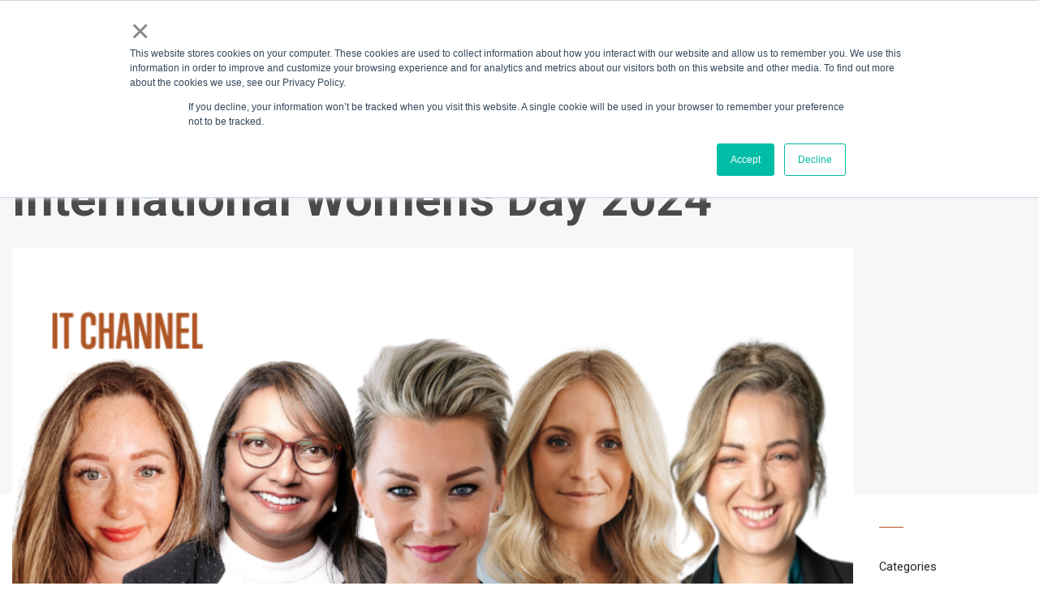

--- FILE ---
content_type: text/html; charset=UTF-8
request_url: https://www.internationaltowers.com/whatson/count-her-in-international-womens-day-2024-amica
body_size: 10447
content:
<!doctype html><!--[if lt IE 7]> <html class="no-js lt-ie9 lt-ie8 lt-ie7" lang="en" > <![endif]--><!--[if IE 7]>    <html class="no-js lt-ie9 lt-ie8" lang="en" >        <![endif]--><!--[if IE 8]>    <html class="no-js lt-ie9" lang="en" >               <![endif]--><!--[if gt IE 8]><!--><html class="no-js" lang="en"><!--<![endif]--><head>
    <meta charset="utf-8">
    <meta http-equiv="X-UA-Compatible" content="IE=edge,chrome=1">
    <meta name="author" content="International Towers">
    <meta name="description" content="Join Cuppa.tv, International Towers, and GentleWomen';s Union for an empowering
event in honour of International Women's Day. ">
    <meta name="generator" content="HubSpot">
    <title>*SOLD OUT* - Count her in. International Womens Day 2024</title>
    <link rel="shortcut icon" href="https://www.internationaltowers.com/hubfs/internationaltowers_june2019/assets/images/favicons/itlogo-76px.png">
    
<meta name="viewport" content="width=device-width, initial-scale=1">

    <script src="/hs/hsstatic/jquery-libs/static-1.4/jquery/jquery-1.11.2.js"></script>
<script>hsjQuery = window['jQuery'];</script>
    <meta property="og:description" content="Join Cuppa.tv, International Towers, and GentleWomen';s Union for an empowering
event in honour of International Women's Day. ">
    <meta property="og:title" content="*SOLD OUT* - Count her in. International Womens Day 2024">
    <meta name="twitter:description" content="Join Cuppa.tv, International Towers, and GentleWomen';s Union for an empowering
event in honour of International Women's Day. ">
    <meta name="twitter:title" content="*SOLD OUT* - Count her in. International Womens Day 2024">

    

    

    <style>
a.cta_button{-moz-box-sizing:content-box !important;-webkit-box-sizing:content-box !important;box-sizing:content-box !important;vertical-align:middle}.hs-breadcrumb-menu{list-style-type:none;margin:0px 0px 0px 0px;padding:0px 0px 0px 0px}.hs-breadcrumb-menu-item{float:left;padding:10px 0px 10px 10px}.hs-breadcrumb-menu-divider:before{content:'›';padding-left:10px}.hs-featured-image-link{border:0}.hs-featured-image{float:right;margin:0 0 20px 20px;max-width:50%}@media (max-width: 568px){.hs-featured-image{float:none;margin:0;width:100%;max-width:100%}}.hs-screen-reader-text{clip:rect(1px, 1px, 1px, 1px);height:1px;overflow:hidden;position:absolute !important;width:1px}
</style>

<link rel="stylesheet" href="https://www.internationaltowers.com/hubfs/hub_generated/module_assets/1/11877202491/1742622107761/module_ITcom_News_Event_-_Page_Title.min.css">

    


    
<!--  Added by GoogleAnalytics4 integration -->
<script>
var _hsp = window._hsp = window._hsp || [];
window.dataLayer = window.dataLayer || [];
function gtag(){dataLayer.push(arguments);}

var useGoogleConsentModeV2 = true;
var waitForUpdateMillis = 1000;


if (!window._hsGoogleConsentRunOnce) {
  window._hsGoogleConsentRunOnce = true;

  gtag('consent', 'default', {
    'ad_storage': 'denied',
    'analytics_storage': 'denied',
    'ad_user_data': 'denied',
    'ad_personalization': 'denied',
    'wait_for_update': waitForUpdateMillis
  });

  if (useGoogleConsentModeV2) {
    _hsp.push(['useGoogleConsentModeV2'])
  } else {
    _hsp.push(['addPrivacyConsentListener', function(consent){
      var hasAnalyticsConsent = consent && (consent.allowed || (consent.categories && consent.categories.analytics));
      var hasAdsConsent = consent && (consent.allowed || (consent.categories && consent.categories.advertisement));

      gtag('consent', 'update', {
        'ad_storage': hasAdsConsent ? 'granted' : 'denied',
        'analytics_storage': hasAnalyticsConsent ? 'granted' : 'denied',
        'ad_user_data': hasAdsConsent ? 'granted' : 'denied',
        'ad_personalization': hasAdsConsent ? 'granted' : 'denied'
      });
    }]);
  }
}

gtag('js', new Date());
gtag('set', 'developer_id.dZTQ1Zm', true);
gtag('config', 'G-9FE5R16B0D');
</script>
<script async src="https://www.googletagmanager.com/gtag/js?id=G-9FE5R16B0D"></script>

<!-- /Added by GoogleAnalytics4 integration -->

<!--  Added by GoogleTagManager integration -->
<script>
var _hsp = window._hsp = window._hsp || [];
window.dataLayer = window.dataLayer || [];
function gtag(){dataLayer.push(arguments);}

var useGoogleConsentModeV2 = true;
var waitForUpdateMillis = 1000;



var hsLoadGtm = function loadGtm() {
    if(window._hsGtmLoadOnce) {
      return;
    }

    if (useGoogleConsentModeV2) {

      gtag('set','developer_id.dZTQ1Zm',true);

      gtag('consent', 'default', {
      'ad_storage': 'denied',
      'analytics_storage': 'denied',
      'ad_user_data': 'denied',
      'ad_personalization': 'denied',
      'wait_for_update': waitForUpdateMillis
      });

      _hsp.push(['useGoogleConsentModeV2'])
    }

    (function(w,d,s,l,i){w[l]=w[l]||[];w[l].push({'gtm.start':
    new Date().getTime(),event:'gtm.js'});var f=d.getElementsByTagName(s)[0],
    j=d.createElement(s),dl=l!='dataLayer'?'&l='+l:'';j.async=true;j.src=
    'https://www.googletagmanager.com/gtm.js?id='+i+dl;f.parentNode.insertBefore(j,f);
    })(window,document,'script','dataLayer','GTM-KKHWNSX');

    window._hsGtmLoadOnce = true;
};

_hsp.push(['addPrivacyConsentListener', function(consent){
  if(consent.allowed || (consent.categories && consent.categories.analytics)){
    hsLoadGtm();
  }
}]);

</script>

<!-- /Added by GoogleTagManager integration -->


<meta name="facebook-domain-verification" content="7b2go11ciwdryahfbtb3htlp93ejgf">

<!-- Global site tag (gtag.js) - Google Analytics -->
<script async src="https://www.googletagmanager.com/gtag/js?id=UA-78238318-1"></script>
<script>
  window.dataLayer = window.dataLayer || [];
  function gtag(){dataLayer.push(arguments);}
  gtag('js', new Date());

  gtag('config', 'G-9FE5R16B0D');
</script>
<link rel="amphtml" href="https://www.internationaltowers.com/whatson/count-her-in-international-womens-day-2024-amica?hs_amp=true">

<meta property="og:image" content="https://www.internationaltowers.com/hubfs/IWD%20-%20Web%20Tile%20710x450.png">
<meta property="og:image:width" content="710">
<meta property="og:image:height" content="450">
<meta property="og:image:alt" content="International Women's Day 2024">
<meta name="twitter:image" content="https://www.internationaltowers.com/hubfs/IWD%20-%20Web%20Tile%20710x450.png">
<meta name="twitter:image:alt" content="International Women's Day 2024">

<meta property="og:url" content="https://www.internationaltowers.com/whatson/count-her-in-international-womens-day-2024-amica">
<meta name="twitter:card" content="summary_large_image">

<link rel="canonical" href="https://www.internationaltowers.com/whatson/count-her-in-international-womens-day-2024-amica">

<meta property="og:type" content="article">
<link rel="alternate" type="application/rss+xml" href="https://www.internationaltowers.com/whatson/rss.xml">
<meta name="twitter:domain" content="www.internationaltowers.com">
<script src="//platform.linkedin.com/in.js" type="text/javascript">
    lang: en_US
</script>

<meta http-equiv="content-language" content="en">
<link rel="stylesheet" href="//7052064.fs1.hubspotusercontent-na1.net/hubfs/7052064/hub_generated/template_assets/DEFAULT_ASSET/1769461947825/template_layout.min.css">


<link rel="stylesheet" href="https://www.internationaltowers.com/hubfs/hub_generated/template_assets/1/11877357680/1751978287632/template_main.min.css">


    

<!-- hide from search toggle -->
<meta name="robots" content="noindex, nofollow">


<meta http-equiv="X-UA-Compatible" content="IE=edge,chrome=1">
<meta name="viewport" content="width=device-width,initial-scale=1, shrink-to-fit=no">
<meta name="author" content="International Towers">

<link rel="icon" href="images/favicons/itlogo-76px.png">
<link rel="apple-touch-icon" sizes="76x76" href="https://cdn2.hubspot.net/hubfs/6007361/internationaltowers_june2019/favicons/itlogo-76px.png">
<link rel="apple-touch-icon" sizes="16x16" href="https://cdn2.hubspot.net/hubfs/6007361/internationaltowers_june2019/favicons/itlogo-16px.png">
<link rel="apple-touch-icon" sizes="32x32" href="https://cdn2.hubspot.net/hubfs/6007361/internationaltowers_june2019/favicons/itlogo-32px.png">

<link href="https://stackpath.bootstrapcdn.com/bootstrap/4.3.1/css/bootstrap.min.css" rel="stylesheet" integrity="sha384-ggOyR0iXCbMQv3Xipma34MD+dH/1fQ784/j6cY/iJTQUOhcWr7x9JvoRxT2MZw1T" crossorigin="anonymous">

<script type="text/javascript">
  !function(a,b,c,d,e,f,g,h){a.RaygunObject=e,a[e]=a[e]||function(){
  (a[e].o=a[e].o||[]).push(arguments)},f=b.createElement(c),g=b.getElementsByTagName(c)[0],
  f.async=1,f.src=d,g.parentNode.insertBefore(f,g),h=a.onerror,a.onerror=function(b,c,d,f,g){
  h&&h(b,c,d,f,g),g||(g=new Error(b)),a[e].q=a[e].q||[],a[e].q.push({
  e:g})}}(window,document,"script","//cdn.raygun.io/raygun4js/raygun.min.js","rg4js");
</script>
    

</head>
<body class="   hs-content-id-157778150058 hs-blog-post hs-blog-id-10805495991" style="">
<!--  Added by GoogleTagManager integration -->
<noscript><iframe src="https://www.googletagmanager.com/ns.html?id=GTM-KKHWNSX" height="0" width="0" style="display:none;visibility:hidden"></iframe></noscript>

<!-- /Added by GoogleTagManager integration -->

    <div class="header-container-wrapper">
    <div class="header-container container-fluid">

<div class="row-fluid-wrapper row-depth-1 row-number-1 ">
<div class="row-fluid ">
<div class="span12 widget-span widget-type-custom_widget " style="" data-widget-type="custom_widget" data-x="0" data-w="12">
<div id="hs_cos_wrapper_module_1727681276346321" class="hs_cos_wrapper hs_cos_wrapper_widget hs_cos_wrapper_type_module" style="" data-hs-cos-general-type="widget" data-hs-cos-type="module"></div>

</div><!--end widget-span -->
</div><!--end row-->
</div><!--end row-wrapper -->

<div class="row-fluid-wrapper row-depth-1 row-number-2 ">
<div class="row-fluid ">
<div class="span12 widget-span widget-type-custom_widget " style="" data-widget-type="custom_widget" data-x="0" data-w="12">
<div id="hs_cos_wrapper_module_1563339621262221" class="hs_cos_wrapper hs_cos_wrapper_widget hs_cos_wrapper_type_module" style="" data-hs-cos-general-type="widget" data-hs-cos-type="module"><!-- Dekstop Menu -->
<nav class="navbar navbar-expand-lg navbar-default">
    <div class="container">
    <div class="navbar-header">
        
          <a class="navbar-brand" href="/"><img src="https://www.internationaltowers.com/hubfs/internationaltowers_june2019/assets/images/logo.svg" alt="International Towers"></a>
        
    </div>
    
    <ul class="nav navbar-nav">
        
        
          
        
        <li class="">
          
          
          <a href="https://www.internationaltowers.com/place">
            Place
          </a>
          </li>
        
        
          
        
        <li class="">
          
          
          <a href="https://www.internationaltowers.com/space">
            Space
          </a>
          </li>
        
        
          
        
        <li class="">
          
          
          <a href="https://www.internationaltowers.com/our-community">
            Community
          </a>
          </li>
        
        
          
        
        <li class="">
          
          
          <a href="https://www.internationaltowers.com/lease">
            Lease
          </a>
          </li>
        
        
          
        
        <li class="">
          
          
          <a href="https://www.internationaltowers.com/whatson">
            What's on
          </a>
          </li>
        
        
          
        
        <li class="">
          
          
          <a href="https://www.internationaltowers.com/dining-shopping">
            Dining &amp; Shopping
          </a>
          </li>
        
        
          
        
        <li class="">
          
          
          <a href="https://www.internationaltowers.com/esg">
            ESG
          </a>
          </li>
        
        
          
        
        <li class="">
          
          
          <a href="https://www.internationaltowers.com/amica">
            Amica
          </a>
          </li>
        
        
    </ul>
    <form class="search-form" action="/hs-search-results">
        <input type="search" class="hs-search-field__input" name="term" autocomplete="off" placeholder="Site Search">
        <input type="submit" name="submit">
    </form>
    </div>
</nav>

<!-- Mobile Menu -->
<div class="nav-sidebar-container">
	<button class="close-sidenav">Close</button>
	<div class="container pr-0">
    <div class="navbar-header">
        
          <a class="navbar-brand" href="/"><img src="https://www.internationaltowers.com/hubfs/internationaltowers_june2019/assets/images/logo.svg" alt="International Towers"></a>
        
    </div>
    <ul class="nav navbar-nav">
        
        
          
        
        <li class="">
          
          
          <a href="https://www.internationaltowers.com/place">
            Place
          </a>
          </li>
        
        
          
        
        <li class="">
          
          
          <a href="https://www.internationaltowers.com/space">
            Space
          </a>
          </li>
        
        
          
        
        <li class="">
          
          
          <a href="https://www.internationaltowers.com/our-community">
            Community
          </a>
          </li>
        
        
          
        
        <li class="">
          
          
          <a href="https://www.internationaltowers.com/lease">
            Lease
          </a>
          </li>
        
        
          
        
        <li class="">
          
          
          <a href="https://www.internationaltowers.com/whatson">
            What's on
          </a>
          </li>
        
        
          
        
        <li class="">
          
          
          <a href="https://www.internationaltowers.com/dining-shopping">
            Dining &amp; Shopping
          </a>
          </li>
        
        
          
        
        <li class="">
          
          
          <a href="https://www.internationaltowers.com/esg">
            ESG
          </a>
          </li>
        
        
          
        
        <li class="">
          
          
          <a href="https://www.internationaltowers.com/amica">
            Amica
          </a>
          </li>
        
        
    </ul>
   <form class="search-form" action="/hs-search-results">
        <input type="search" class="hs-search-field__input" name="term" autocomplete="off" placeholder="Site search">
        <input type="submit" name="submit">
    </form>
  </div>
</div>
<nav class="navbar-mobile">
	<div class="navbar-header">
      
        <a class="navbar-brand" href="/"><img src="https://www.internationaltowers.com/hubfs/internationaltowers_june2019/assets/images/logo.svg" alt="International Towers"></a>
      
  </div>

  <button class="btn btn-link btn-menu-burger p-0 ml-3" type="button" data-toggle="collapse" data-target="#bd-docs-nav" aria-controls="bd-docs-nav" aria-expanded="false" aria-label="Toggle docs navigation">
    <svg xmlns="http://www.w3.org/2000/svg" width="25" height="17" viewbox="0 0 27 19" fill="none">
  		<path fill-rule="evenodd" clip-rule="evenodd" d="M0.595703 2.97976H26.1276V0.425293H0.595703V2.97976ZM0.595703 10.6393H26.1276V8.08614H0.595703V10.6393ZM0.595703 18.2989H26.1276V15.7457H0.595703V18.2989Z" fill="#4A4A4A" />
	  </svg>
  </button>
</nav></div>

</div><!--end widget-span -->
</div><!--end row-->
</div><!--end row-wrapper -->

<div class="row-fluid-wrapper row-depth-1 row-number-3 ">
<div class="row-fluid ">
<div class="span12 widget-span widget-type-custom_widget " style="" data-widget-type="custom_widget" data-x="0" data-w="12">
<div id="hs_cos_wrapper_module_172974030938058" class="hs_cos_wrapper hs_cos_wrapper_widget hs_cos_wrapper_type_module" style="" data-hs-cos-general-type="widget" data-hs-cos-type="module"></div>

</div><!--end widget-span -->
</div><!--end row-->
</div><!--end row-wrapper -->

    </div><!--end header -->
</div><!--end header wrapper -->

<div class="body-container-wrapper">
    <div class="body-container container-fluid">

<div class="row-fluid-wrapper row-depth-1 row-number-1 ">
<div class="row-fluid ">
<div class="main-container container-fluid article-content">
			<article class="container">
        
<div class="span12 widget-span widget-type-cell " style="" data-widget-type="cell" data-x="0" data-w="12">

<div class="row-fluid-wrapper row-depth-1 row-number-2 ">
<div class="row-fluid ">
<div class="span10 widget-span widget-type-cell article-body" style="" data-widget-type="cell" data-x="0" data-w="10">

<div class="row-fluid-wrapper row-depth-1 row-number-3 ">
<div class="row-fluid ">
<div class="span12 widget-span widget-type-custom_widget " style="" data-widget-type="custom_widget" data-x="0" data-w="12">
<div id="hs_cos_wrapper_module_1563344607686762" class="hs_cos_wrapper hs_cos_wrapper_widget hs_cos_wrapper_type_module" style="" data-hs-cos-general-type="widget" data-hs-cos-type="module">


<p><a class="back" href="https://www.internationaltowers.com/whatson">Back</a></p>

<h1>
  *SOLD OUT* - Count her in. International Womens Day 2024
</h1></div>

</div><!--end widget-span -->
</div><!--end row-->
</div><!--end row-wrapper -->

<div class="row-fluid-wrapper row-depth-1 row-number-4 ">
<div class="row-fluid ">
<div class="span12 widget-span widget-type-custom_widget " style="" data-widget-type="custom_widget" data-x="0" data-w="12">
<div id="hs_cos_wrapper_module_1563344797663812" class="hs_cos_wrapper hs_cos_wrapper_widget hs_cos_wrapper_type_module" style="" data-hs-cos-general-type="widget" data-hs-cos-type="module">


<img class="feature-image" src="https://www.internationaltowers.com/hs-fs/hubfs/IWD%20-%20Web%20Tile%20710x450.png?width=1080&amp;name=IWD%20-%20Web%20Tile%20710x450.png" alt="">
</div>

</div><!--end widget-span -->
</div><!--end row-->
</div><!--end row-wrapper -->

<div class="row-fluid-wrapper row-depth-1 row-number-5 ">
<div class="row-fluid ">
<div class="span12 widget-span widget-type-custom_widget " style="" data-widget-type="custom_widget" data-x="0" data-w="12">
<div id="hs_cos_wrapper_module_1619669298852266" class="hs_cos_wrapper hs_cos_wrapper_widget hs_cos_wrapper_type_module" style="" data-hs-cos-general-type="widget" data-hs-cos-type="module">
      
</div>

</div><!--end widget-span -->
</div><!--end row-->
</div><!--end row-wrapper -->

<div class="row-fluid-wrapper row-depth-1 row-number-6 ">
<div class="row-fluid ">
<div class="span12 widget-span widget-type-custom_widget " style="" data-widget-type="custom_widget" data-x="0" data-w="12">
<div id="hs_cos_wrapper_module_1727660618973247" class="hs_cos_wrapper hs_cos_wrapper_widget hs_cos_wrapper_type_module" style="" data-hs-cos-general-type="widget" data-hs-cos-type="module"></div>

</div><!--end widget-span -->
</div><!--end row-->
</div><!--end row-wrapper -->

<div class="row-fluid-wrapper row-depth-1 row-number-7 ">
<div class="row-fluid ">
<div class="span12 widget-span widget-type-custom_widget " style="" data-widget-type="custom_widget" data-x="0" data-w="12">
<div id="hs_cos_wrapper_module_1563343891711628" class="hs_cos_wrapper hs_cos_wrapper_widget hs_cos_wrapper_type_module" style="" data-hs-cos-general-type="widget" data-hs-cos-type="module"></div>

</div><!--end widget-span -->
</div><!--end row-->
</div><!--end row-wrapper -->

<div class="row-fluid-wrapper row-depth-1 row-number-8 ">
<div class="row-fluid ">
<div class="span12 widget-span widget-type-custom_widget " style="" data-widget-type="custom_widget" data-x="0" data-w="12">
<div id="hs_cos_wrapper_module_151456960811572" class="hs_cos_wrapper hs_cos_wrapper_widget hs_cos_wrapper_type_module widget-type-blog_content" style="" data-hs-cos-general-type="widget" data-hs-cos-type="module">
    <div class="row">
<div class="col-sm-10">
<span id="hs_cos_wrapper_post_body" class="hs_cos_wrapper hs_cos_wrapper_meta_field hs_cos_wrapper_type_rich_text" style="" data-hs-cos-general-type="meta_field" data-hs-cos-type="rich_text"><h2>Join Cuppa.tv, International Towers, and GentleWomen's Union for an empowering event in honour of International Women's Day.&nbsp;<br><!--more--></h2>
We're thrilled to announce a panel conversation that will inspire, challenge, and empower you to accelerate progress by investing in women. Hosted by the incredible Yasmin London, this event features a lineup of exceptional experts who will share their insights and experiences on achieving gender equality in today's complex world.<br><br><strong>Event Details:</strong><br>
<ul>
<li>Location: Live and in person at International Tower, The Companion Way Tower 2</li>
<li>Date: Thursday, 7th March</li>
<li>Time: 8.30am to 9.30am (AEDT)</li>
</ul>
<p>Arrive early to enjoy a light breakfast and Barista coffee available from the coffee cart starting from 7:45am.&nbsp;</p>
<h3 style="font-weight: bold;"><span style="color: #af5525;">This event has sold out.</span></h3>
<p>&nbsp;</p>
<p><span style="font-size: 18px;"><strong>Theme: Invest in Women - Accelerate Progress</strong></span><br>In the face of multiple global crises, the path to prosperous economies and a healthy planet for future generations lies in securing women’s and girls’ rights across all aspects of life. Join us at International Towers as we embrace the UN theme for this year's International Women's Day, supporting gender equality as a cornerstone for progress.</p>
<p><span style="font-weight: bold; font-size: 18px;">Meet Our Panellists:</span></p>
<ul>
<li><strong>Yasmin London (Host):</strong> A World Champion athlete, former Police Officer, and Director of Digital Wellbeing at Linewize, Yasmin has made a significant impact on digital communication and online empowerment, influencing over 15 million students globally.</li>
<li><strong>Sandra D’Souza: </strong>CEO and Founder of Ellect, Sandra is pioneering the drive for more inclusive and diverse workplaces. Her book "From Bias to Equality" offers actionable strategies for achieving gender balance in the business world.</li>
<li><strong>Betsy Westcott:</strong> Founder of the Inner Money Journey, Betsy is dedicated to improving financial wellbeing and advocating for financial freedom for Women. With experience in major financial institutions and fintechs, she brings a wealth of knowledge to the table.</li>
<li><strong>Claire Quigley: </strong>Senior Account Director ANZ at Vonage and founder of the GentleWomen's Union, Claire has created a vibrant community for professional women to connect, support, and mentor each other, demonstrating the power of collective empowerment.</li>
<li><strong>Bríd Heffernan: </strong>A legal ops expert and Head of Sales APAC &amp; EMEA at LawVu, Bríd's leadership has been pivotal in the company's growth. A member of the GentleWomen's Union and advocate for women's investment, she embodies the spirit of progress and empowerment.</li>
</ul>
<p><br>This event promises to be a morning of insightful discussions, networking, and inspiration. Don't miss this opportunity to be part of a movement that champions gender equality and the empowerment of women and girls worldwide.</p>
<!-- end HubSpot Call-to-Action Code -->
<p><br><br><span style="font-weight: bold; font-size: 18px;">FULL BIO’S OF TALENT</span><br><span style="font-weight: bold;"></span></p>
<p><span style="font-weight: bold;">Yasmin London- Host</span><br>Yasmin London, an expert in digital communication and online empowerment, utilises her unique background as a World Champion athlete and former Police Officer to excel as a speaker and TV personality. As Director of Digital Wellbeing at Linewize, she has influenced over 15 million students across 27,000 schools globally. Yasmin combines her 13-year tenure with the NSW Police Force with her television presenting skills to offer powerful digital resilience education. Her expertise is sought after by leading organisations like Microsoft, Telstra, TikTok, and the University of Sydney. Additionally, she contributes to platforms like Kidspot and<br>NineHoney and has appeared on TV shows, including Channel 9's Today.<br><br><span style="font-weight: bold;">Sandra D’Souza</span><br>Sandra is the CEO and Founder of Ellect, a platform committed to empowering businesses to build more inclusive and diverse workplaces. Her work in Ellect has stemmed into recognition as she was recently awarded the Most Influential CEO 2023 by CEO Monthly. As a published author, Sandra shares her insights in "From Bias to Equality: How Business Leaders Can Drive Innovation, Success and Profitability by Embracing True Gender Balance" This book explores the untapped potential of gender-balanced business environments and provides actionable strategies for their achievement. Sandra’s goal is to foster a world where everyone, regardless of gender or identity, can realise their full potential.<br><br><span style="font-weight: bold;">Betsy Westcott</span><br>Betsy is the founder of the Inner Money Journey, a financial coaching platform helping individuals and couples to live a financially free and secure life that allows them to experience true prosperity and their greater purpose. Her passion is improving the financial lives of others and advocating for financial wellbeing. Across her career Betsy has worked in both large financial institutions and some of Australia's most exciting fintechs including NAB, ANZ, Macquarie, Xinja Bank and Future U. She's qualified as a Financial Advisor, Mortgage Broker and Certified Money Coach. She's an ambassador to the Ladies Finance Club and a regular financial commentator in podcasts, articles and news outlets.<br><br><span style="font-weight: bold;">Claire Quigley</span><br>Currently the Senior Account Director ANZ at Vonage, a subsidiary of Ericsson, Claire runs the existing ANZ book of business for the applications group. Originally from Ireland, Claire has been in the IT world for 10+ years across Ireland, New Zealand and Australia. Claire founded the GentleWomen's Union (GWU) in December 2022 as a safe space for professional women to connect, support and mentor each other. Now boasting 7 corporate partnerships, multiple catered events per year and a strong mentorship programme the GWU continues to empower professional women across all industries in Australia. Claire is a fluent Irish speaker with a BA in Gno agus Gaeilge (Business &amp; Irish) and a GDip in Counselling. In her downtime, she loves to travel and has been to over 25 countries.<br><br><span style="font-weight: bold;">Bríd Heffernan (Pronounced Breed)</span><br>A dual qualified Irish, Australian lawyer and legal ops expert Bríd is the Head of Sales APAC EMEA at LawVu. Joining LawVu as their 17th employee Bríd has grown the business extensively in her tenure. In her time at LawVu Bríd's hats have included sales and revenue, marketing, website content, recruitment, support, tester, bug-finder extraordinaire, and general jack of all trades. Since 2019, LawVu's headcount has grown almost x10 and they have built dedicated teams on the ground in markets globally. Having established a US sales team, Bríd now focuses closer to home on the growth and expansion of the APAC and EMEA client base and community. A GWU member and participant on the Spotlight ON series in 2023 Bríd is a passionate advocate for investment in women and works to empower women both in her field and beyond.</p>
<p>&nbsp;</p></span>
</div>
</div>
</div>

</div><!--end widget-span -->
</div><!--end row-->
</div><!--end row-wrapper -->

<div class="row-fluid-wrapper row-depth-1 row-number-9 ">
<div class="row-fluid ">
<div class="span12 widget-span widget-type-custom_widget " style="" data-widget-type="custom_widget" data-x="0" data-w="12">
<div id="hs_cos_wrapper_module_1619669342281305" class="hs_cos_wrapper hs_cos_wrapper_widget hs_cos_wrapper_type_module" style="" data-hs-cos-general-type="widget" data-hs-cos-type="module">
      
</div>

</div><!--end widget-span -->
</div><!--end row-->
</div><!--end row-wrapper -->

</div><!--end widget-span -->
<div class="span2 widget-span widget-type-cell d-none d-md-block lg-block" style="" data-widget-type="cell" data-x="10" data-w="2">

<div class="row-fluid-wrapper row-depth-1 row-number-10 ">
<div class="row-fluid ">
         <aside>
<div class="span12 widget-span widget-type-cell " style="" data-widget-type="cell" data-x="0" data-w="12">

<div class="row-fluid-wrapper row-depth-1 row-number-11 ">
<div class="row-fluid ">
<div class="span12 widget-span widget-type-custom_widget " style="" data-widget-type="custom_widget" data-x="0" data-w="12">
<div id="hs_cos_wrapper_module_1563344845967849" class="hs_cos_wrapper hs_cos_wrapper_widget hs_cos_wrapper_type_module" style="" data-hs-cos-general-type="widget" data-hs-cos-type="module">
    <hr class="divider-short mb-4">
    <h3>Categories</h3>
    <ul class="list-unstyled category-list">     
      
        <li>
          <!--<a href="https://www.internationaltowers.com/whatson/tag/whats-on">#WHAT'S ON</a>-->
          <a href="https://www.internationaltowers.com/whatson/tag/whats-on">#WHAT'S ON</a>
        </li>
      
        <li>
          <!--<a href="https://www.internationaltowers.com/whatson/tag/community">#Community</a>-->
          <a href="https://www.internationaltowers.com/whatson/tag/community">#Community</a>
        </li>
      
        <li>
          <!--<a href="https://www.internationaltowers.com/whatson/tag/international-towers">#International Towers</a>-->
          <a href="https://www.internationaltowers.com/whatson/tag/international-towers">#International Towers</a>
        </li>
      
      
    </ul>
</div>

</div><!--end widget-span -->
</div><!--end row-->
</div><!--end row-wrapper -->

</div><!--end widget-span -->
        </aside>
</div><!--end row-->
</div><!--end row-wrapper -->

</div><!--end widget-span -->
</div><!--end row-->
</div><!--end row-wrapper -->

</div><!--end widget-span -->

  </article>
</div>
</div><!--end row-->
</div><!--end row-wrapper -->

<div class="row-fluid-wrapper row-depth-1 row-number-12 ">
<div class="row-fluid ">
<div class="span12 widget-span widget-type-custom_widget image-gallery-widget" style="" data-widget-type="custom_widget" data-x="0" data-w="12">
<div id="hs_cos_wrapper_module_157118665660137" class="hs_cos_wrapper hs_cos_wrapper_widget hs_cos_wrapper_type_module" style="" data-hs-cos-general-type="widget" data-hs-cos-type="module"></div>

</div><!--end widget-span -->
</div><!--end row-->
</div><!--end row-wrapper -->

<div class="row-fluid-wrapper row-depth-1 row-number-13 ">
<div class="row-fluid ">
<div class="span12 widget-span widget-type-custom_widget article-highlight-container" style="" data-widget-type="custom_widget" data-x="0" data-w="12">
<div id="hs_cos_wrapper_module_156221277503784" class="hs_cos_wrapper hs_cos_wrapper_widget hs_cos_wrapper_type_module" style="" data-hs-cos-general-type="widget" data-hs-cos-type="module">



<div class="container-fluid main-container pb-0 pt-0 with-heading">
  
  
	  <section class="position-relative mb-4">
			<div class="container heading-container">
        <div class="row mb-4">
          <div class="col-sm-12">
            <div class="d-flex">
              <h2>OTHER EVENTS</h2>
              <div class="d-inline-block filter-container"></div>
              <div class="line"></div>
            </div>
          </div>
        </div>
      </div>
    </section>
                                            

</div> 
<div class="article-carousel-highlight pb-5">
  <div class="container">
    <!-- CARDS CAROUSEL -->
      <div class="row mb-4">
        <div class="col-sm-12">
          <div class="cards-carousel whatson-ongoing-carousel">
            <!-- CARD ITEM -->                 
                                    
            
              
              
              
            
              
              
              
            
              
              
              
            
              
              
              
            
              
              
              
            
              
              
              
            
              
              
              
            
              
              
              
            
              
              
              
            
              
              
              
                
                
                  
    

    

    
    
    
    
      
      
    

    <div class="card-item" data-stdate="10001734267600000" data-category="past" data-isbookable="" data-issixmonth="true">
          
          <div class="image-container">
            <a href="https://www.internationaltowers.com/whatson/12-days-of-giving-thats-a-wrap-2025">
							<div class="image-holder" style="background-image: url(https://www.internationaltowers.com/hubfs/Wrap%20up.jpg)"></div>
						</a>
          </div>
          
					
					<div class="text-container">
						<div class="date-container d-flex">
              
                  <div class="date">16</div>
                  <div class="month-year">
                    <div class="month">Dec</div>
                    <div class="year">2024</div>
                  </div>
              
              
						</div>

            <h3><a href="https://www.internationaltowers.com/whatson/12-days-of-giving-thats-a-wrap-2025"> 12 Days of Giving: That's a wrap</a></h3>
            <div class="snippet-container">
              <h3 tabindex="-1">We’ve officially wrapped up 12 Days of Giving, and what a sleigh ride it’s been.</h3>
            </div>
						

						<div class="footer">
							<a href="https://www.internationaltowers.com/whatson/12-days-of-giving-thats-a-wrap-2025" class="readmore with-arrow">Read more</a>
						</div>
					</div>
				</div>

              
            
            
              
              
              
                
                
                  
    

    

    
    
    
    
      
      
    

    <div class="card-item" data-stdate="10001765803600000" data-category="past" data-isbookable="" data-issixmonth="true">
          
          <div class="image-container">
            <a href="https://www.internationaltowers.com/whatson/day-12-12-days-of-giving">
							<div class="image-holder" style="background-image: url(https://www.internationaltowers.com/hubfs/DAY%2012-1.jpg)"></div>
						</a>
          </div>
          
					
					<div class="text-container">
						<div class="date-container d-flex">
              
                  <div class="date">16</div>
                  <div class="month-year">
                    <div class="month">Dec</div>
                    <div class="year">2025</div>
                  </div>
              
              
						</div>

            <h3><a href="https://www.internationaltowers.com/whatson/day-12-12-days-of-giving"> Day 12 - 12 Days of Giving</a></h3>
            <div class="snippet-container">
              <h3>The bells are ringing for our final gift-giving. Claim Day 12's gift... before they all go off.</h3>
            </div>
						

						<div class="footer">
							<a href="https://www.internationaltowers.com/whatson/day-12-12-days-of-giving" class="readmore with-arrow">Read more</a>
						</div>
					</div>
				</div>

              
            
            
              
              
              
                
                
                  
    

    

    
    
    
    
      
      
    

    <div class="card-item" data-stdate="-9998234196400000" data-category="ongoing" data-isbookable="" data-issixmonth="false">
          
          <div class="image-container">
            <a href="https://www.internationaltowers.com/whatson/indigenous-artworks-story-country-and-cultural-practice">
							<div class="image-holder" style="background-image: url(https://www.internationaltowers.com/hubfs/Bula%20Bula%20art%20tjanpi%20%281%29.png)"></div>
						</a>
          </div>
          
					
					<div class="text-container">
						<div class="date-container d-flex">
              
                 <div class="month-year">
                    <div class="month">Dec-Jan</div>
                    <div class="year">2025</div>
                  </div>
              
              
						</div>

            <h3><a href="https://www.internationaltowers.com/whatson/indigenous-artworks-story-country-and-cultural-practice"> Indigenous Artworks: Story, Country and Cultural Practice</a></h3>
            <div class="snippet-container">
              <h3>Featuring works from Bula Bula Arts and Tjanpi Desert Weavers</h3>
            </div>
						

						<div class="footer">
							<a href="https://www.internationaltowers.com/whatson/indigenous-artworks-story-country-and-cultural-practice" class="readmore with-arrow">Read more</a>
						</div>
					</div>
				</div>

              
            
            
              
              
              
                
                
                  
    

    

    
    
    
    
      
      
    

    <div class="card-item" data-stdate="10001765717200000" data-category="past" data-isbookable="" data-issixmonth="true">
          
          <div class="image-container">
            <a href="https://www.internationaltowers.com/whatson/day-11-12-days-of-giving">
							<div class="image-holder" style="background-image: url(https://www.internationaltowers.com/hubfs/DAY%2011-1.jpg)"></div>
						</a>
          </div>
          
					
					<div class="text-container">
						<div class="date-container d-flex">
              
                  <div class="date">15</div>
                  <div class="month-year">
                    <div class="month">Dec</div>
                    <div class="year">2025</div>
                  </div>
              
              
						</div>

            <h3><a href="https://www.internationaltowers.com/whatson/day-11-12-days-of-giving"> Day 11 - 12 Days of Giving</a></h3>
            <div class="snippet-container">
              <h3>The festive season is in full swing, and today’s reveal brings a touch of summer spirit to the Lobby.</h3>
            </div>
						

						<div class="footer">
							<a href="https://www.internationaltowers.com/whatson/day-11-12-days-of-giving" class="readmore with-arrow">Read more</a>
						</div>
					</div>
				</div>

              
            
            
              
              
              
                
                
                  
    

    

    
    
    
    
      
      
    

    <div class="card-item" data-stdate="10001734354000000" data-category="past" data-isbookable="" data-issixmonth="true">
          
          <div class="image-container">
            <a href="https://www.internationaltowers.com/whatson/a-festive-visit-from-dr-katrina-warren-and-the-wonderdogs">
							<div class="image-holder" style="background-image: url(https://www.internationaltowers.com/hubfs/1P1A3103-Edit%20%282%29.jpg)"></div>
						</a>
          </div>
          
					
					<div class="text-container">
						<div class="date-container d-flex">
              
                  <div class="date">17</div>
                  <div class="month-year">
                    <div class="month">Dec</div>
                    <div class="year">2024</div>
                  </div>
              
              
						</div>

            <h3><a href="https://www.internationaltowers.com/whatson/a-festive-visit-from-dr-katrina-warren-and-the-wonderdogs"> A Festive Visit from Dr Katrina Warren and the Wonderdogs</a></h3>
            <div class="snippet-container">
              <h3 tabindex="-1">Join us for a special live appearance in the South Lobby</h3>
            </div>
						

						<div class="footer">
							<a href="https://www.internationaltowers.com/whatson/a-festive-visit-from-dr-katrina-warren-and-the-wonderdogs" class="readmore with-arrow">Read more</a>
						</div>
					</div>
				</div>

              
            
            
              
              
              
                
                
                  
    

    

    
    
    
    
      
      
    

    <div class="card-item" data-stdate="10001765458000000" data-category="past" data-isbookable="" data-issixmonth="true">
          
          <div class="image-container">
            <a href="https://www.internationaltowers.com/whatson/day-10-12-days-of-giving">
							<div class="image-holder" style="background-image: url(https://www.internationaltowers.com/hubfs/DAY%2010-1.jpg)"></div>
						</a>
          </div>
          
					
					<div class="text-container">
						<div class="date-container d-flex">
              
                  <div class="date">12</div>
                  <div class="month-year">
                    <div class="month">Dec</div>
                    <div class="year">2025</div>
                  </div>
              
              
						</div>

            <h3><a href="https://www.internationaltowers.com/whatson/day-10-12-days-of-giving"> Day 10 - 12 Days of Giving</a></h3>
            <div class="snippet-container">
              <h3>Day 10 brings a festive favourite worth holding onto. Today’s gift is designed to bring a little extra warmth to your season.</h3>
            </div>
						

						<div class="footer">
							<a href="https://www.internationaltowers.com/whatson/day-10-12-days-of-giving" class="readmore with-arrow">Read more</a>
						</div>
					</div>
				</div>

              
            
            
              
              
              
                
                
                  
    

    

    
    
    
    
      
      
    

    <div class="card-item" data-stdate="10001765371600000" data-category="past" data-isbookable="" data-issixmonth="true">
          
          <div class="image-container">
            <a href="https://www.internationaltowers.com/whatson/day-9-12-days-of-giving">
							<div class="image-holder" style="background-image: url(https://www.internationaltowers.com/hubfs/DAY%209-1.jpg)"></div>
						</a>
          </div>
          
					
					<div class="text-container">
						<div class="date-container d-flex">
              
                  <div class="date">11</div>
                  <div class="month-year">
                    <div class="month">Dec</div>
                    <div class="year">2025</div>
                  </div>
              
              
						</div>

            <h3><a href="https://www.internationaltowers.com/whatson/day-9-12-days-of-giving"> Day 9 - 12 Days of Giving</a></h3>
            <div class="snippet-container">
              <h3>Day 9 brings a delightful surprise to brighten your day. Secure your gift, as availability is limited.</h3>
            </div>
						

						<div class="footer">
							<a href="https://www.internationaltowers.com/whatson/day-9-12-days-of-giving" class="readmore with-arrow">Read more</a>
						</div>
					</div>
				</div>

              
            
            
          </div>
        </div>
      </div>

  </div>
</div></div>

</div><!--end widget-span -->
</div><!--end row-->
</div><!--end row-wrapper -->

    </div><!--end body -->
</div><!--end body wrapper -->

<div class="footer-container-wrapper">
    <div class="footer-container container-fluid">

<div class="row-fluid-wrapper row-depth-1 row-number-1 ">
<div class="row-fluid ">
<div class="span12 widget-span widget-type-custom_widget " style="" data-widget-type="custom_widget" data-x="0" data-w="12">
<div id="hs_cos_wrapper_module_1563414093697251" class="hs_cos_wrapper hs_cos_wrapper_widget hs_cos_wrapper_type_module" style="" data-hs-cos-general-type="widget" data-hs-cos-type="module"><footer class="container-fluid">
  <div class="container">
    <div class="row">
      <div class="col-md-3 logo-container">
        
  			  <span id="hs_cos_wrapper_module_1563414093697251_" class="hs_cos_wrapper hs_cos_wrapper_widget hs_cos_wrapper_type_logo" style="" data-hs-cos-general-type="widget" data-hs-cos-type="logo"><a href="/" id="hs-link-module_1563414093697251_" style="border-width:0px;border:0px;"><img src="https://www.internationaltowers.com/hubfs/internationaltowers_june2019/assets/images/logo-white.svg" class="hs-image-widget " height="98" style="height: auto;width:270px;border-width:0px;border:0px;" width="270" alt="logo-white" title="logo-white"></a></span>
        
      </div>
      <div class="col-md-3">
        <ul class="list-unstyled menu-footer">
          
            <li>
              
              
              <a href="https://www.internationaltowers.com/whatson">
                What's on
              </a>
            
            </li><li>
              
              
              <a href="https://www.internationaltowers.com/our-community">
                Our community
              </a>
            
            </li><li>
              
              
              <a href="https://www.internationaltowers.com/amica">
                Amica
              </a>
            
            </li><li>
              
              
              <a href="https://www.internationaltowers.com/disclaimer">
                Disclaimer
              </a>
            
            </li><li>
              
              
              <a href="https://www.internationaltowers.com/privacy-policy">
                Privacy policy
              </a>
            
          </li>
          
        </ul>
      </div>
      <div class="col-md-3">
        <div id="hs_cos_wrapper_module_1563414093697251_" class="hs_cos_wrapper hs_cos_wrapper_widget hs_cos_wrapper_type_inline_rich_text" style="" data-hs-cos-general-type="widget" data-hs-cos-type="inline_rich_text" data-hs-cos-field="contact_info"><p><a href="https://www.internationaltowers.com/contact-us" rel=" noopener">Contact us</a></p>
<p><a href="tel:+610280525222">(02) 8052 5200</a></p>
<p><a href="mailto:hello@internationaltowers.com" rel=" noopener">hello@internationaltowers.com</a></p></div>

        <div class="socmed">
          

          
          
          <a href="https://www.linkedin.com/company/international-towers/" target="_blank">
            
              <img src="https://www.internationaltowers.com/hs-fs/hubfs/icon-linkedin-white%20v2.png?width=40&amp;height=40&amp;name=icon-linkedin-white%20v2.png" alt="icon-linkedin-white v2" width="40" height="40" srcset="https://www.internationaltowers.com/hs-fs/hubfs/icon-linkedin-white%20v2.png?width=20&amp;height=20&amp;name=icon-linkedin-white%20v2.png 20w, https://www.internationaltowers.com/hs-fs/hubfs/icon-linkedin-white%20v2.png?width=40&amp;height=40&amp;name=icon-linkedin-white%20v2.png 40w, https://www.internationaltowers.com/hs-fs/hubfs/icon-linkedin-white%20v2.png?width=60&amp;height=60&amp;name=icon-linkedin-white%20v2.png 60w, https://www.internationaltowers.com/hs-fs/hubfs/icon-linkedin-white%20v2.png?width=80&amp;height=80&amp;name=icon-linkedin-white%20v2.png 80w, https://www.internationaltowers.com/hs-fs/hubfs/icon-linkedin-white%20v2.png?width=100&amp;height=100&amp;name=icon-linkedin-white%20v2.png 100w, https://www.internationaltowers.com/hs-fs/hubfs/icon-linkedin-white%20v2.png?width=120&amp;height=120&amp;name=icon-linkedin-white%20v2.png 120w" sizes="(max-width: 40px) 100vw, 40px">
            
          </a>
          

          
          
          <a href="https://www.facebook.com/IntlTowers/" target="_blank">
            
              <img src="https://www.internationaltowers.com/hs-fs/hubfs/icon-facebook-white%20v2.png?width=40&amp;height=40&amp;name=icon-facebook-white%20v2.png" alt="icon-facebook-white v2" width="40" height="40" srcset="https://www.internationaltowers.com/hs-fs/hubfs/icon-facebook-white%20v2.png?width=20&amp;height=20&amp;name=icon-facebook-white%20v2.png 20w, https://www.internationaltowers.com/hs-fs/hubfs/icon-facebook-white%20v2.png?width=40&amp;height=40&amp;name=icon-facebook-white%20v2.png 40w, https://www.internationaltowers.com/hs-fs/hubfs/icon-facebook-white%20v2.png?width=60&amp;height=60&amp;name=icon-facebook-white%20v2.png 60w, https://www.internationaltowers.com/hs-fs/hubfs/icon-facebook-white%20v2.png?width=80&amp;height=80&amp;name=icon-facebook-white%20v2.png 80w, https://www.internationaltowers.com/hs-fs/hubfs/icon-facebook-white%20v2.png?width=100&amp;height=100&amp;name=icon-facebook-white%20v2.png 100w, https://www.internationaltowers.com/hs-fs/hubfs/icon-facebook-white%20v2.png?width=120&amp;height=120&amp;name=icon-facebook-white%20v2.png 120w" sizes="(max-width: 40px) 100vw, 40px">
            
          </a>
          

          
          
          <a href="https://twitter.com/IntlTowers" target="_blank">
            
              <img src="https://www.internationaltowers.com/hs-fs/hubfs/icon-twitter-white%20v2.png?width=40&amp;height=40&amp;name=icon-twitter-white%20v2.png" alt="icon-twitter-white v2" width="40" height="40" srcset="https://www.internationaltowers.com/hs-fs/hubfs/icon-twitter-white%20v2.png?width=20&amp;height=20&amp;name=icon-twitter-white%20v2.png 20w, https://www.internationaltowers.com/hs-fs/hubfs/icon-twitter-white%20v2.png?width=40&amp;height=40&amp;name=icon-twitter-white%20v2.png 40w, https://www.internationaltowers.com/hs-fs/hubfs/icon-twitter-white%20v2.png?width=60&amp;height=60&amp;name=icon-twitter-white%20v2.png 60w, https://www.internationaltowers.com/hs-fs/hubfs/icon-twitter-white%20v2.png?width=80&amp;height=80&amp;name=icon-twitter-white%20v2.png 80w, https://www.internationaltowers.com/hs-fs/hubfs/icon-twitter-white%20v2.png?width=100&amp;height=100&amp;name=icon-twitter-white%20v2.png 100w, https://www.internationaltowers.com/hs-fs/hubfs/icon-twitter-white%20v2.png?width=120&amp;height=120&amp;name=icon-twitter-white%20v2.png 120w" sizes="(max-width: 40px) 100vw, 40px">
            
          </a>
          

          
          
          <a href="https://www.instagram.com/InternationalTower/" target="_blank">
            
              <img src="https://www.internationaltowers.com/hs-fs/hubfs/icon-instagram-white%20v2.png?width=40&amp;height=40&amp;name=icon-instagram-white%20v2.png" alt="icon-instagram-white v2" width="40" height="40" srcset="https://www.internationaltowers.com/hs-fs/hubfs/icon-instagram-white%20v2.png?width=20&amp;height=20&amp;name=icon-instagram-white%20v2.png 20w, https://www.internationaltowers.com/hs-fs/hubfs/icon-instagram-white%20v2.png?width=40&amp;height=40&amp;name=icon-instagram-white%20v2.png 40w, https://www.internationaltowers.com/hs-fs/hubfs/icon-instagram-white%20v2.png?width=60&amp;height=60&amp;name=icon-instagram-white%20v2.png 60w, https://www.internationaltowers.com/hs-fs/hubfs/icon-instagram-white%20v2.png?width=80&amp;height=80&amp;name=icon-instagram-white%20v2.png 80w, https://www.internationaltowers.com/hs-fs/hubfs/icon-instagram-white%20v2.png?width=100&amp;height=100&amp;name=icon-instagram-white%20v2.png 100w, https://www.internationaltowers.com/hs-fs/hubfs/icon-instagram-white%20v2.png?width=120&amp;height=120&amp;name=icon-instagram-white%20v2.png 120w" sizes="(max-width: 40px) 100vw, 40px">
            
          </a>
          

        </div>
      </div>
      <div class="col-md-3">
        <div class="make-it-happen trumpsoftpro">
          MAKE&nbsp;<br>IT <br>HAPPEN.
        </div>
      </div>
    </div>
  </div>
</footer>

<script>
rg4js('apiKey', 'EqDR8sv1xOfFWMOI7VZJA');
rg4js('enableCrashReporting', true);
</script>

<link rel="stylesheet" href="https://www.internationaltowers.com/hubfs/hub_generated/template_assets/1/169733446968/1742561095568/template_custom.min.css"></div>

</div><!--end widget-span -->
</div><!--end row-->
</div><!--end row-wrapper -->

    </div><!--end footer -->
</div><!--end footer wrapper -->

    
<!-- HubSpot performance collection script -->
<script defer src="/hs/hsstatic/content-cwv-embed/static-1.1293/embed.js"></script>
<script src="https://www.internationaltowers.com/hubfs/hub_generated/template_assets/1/11877203755/1742561100403/template_main.js"></script>
<script>
var hsVars = hsVars || {}; hsVars['language'] = 'en';
</script>

<script src="/hs/hsstatic/cos-i18n/static-1.53/bundles/project.js"></script>


<!-- Start of HubSpot Analytics Code -->
<script type="text/javascript">
var _hsq = _hsq || [];
_hsq.push(["setContentType", "blog-post"]);
_hsq.push(["setCanonicalUrl", "https:\/\/www.internationaltowers.com\/whatson\/count-her-in-international-womens-day-2024-amica"]);
_hsq.push(["setPageId", "157778150058"]);
_hsq.push(["setContentMetadata", {
    "contentPageId": 157778150058,
    "legacyPageId": "157778150058",
    "contentFolderId": null,
    "contentGroupId": 10805495991,
    "abTestId": null,
    "languageVariantId": 157778150058,
    "languageCode": "en",
    
    
}]);
</script>

<script type="text/javascript" id="hs-script-loader" async defer src="/hs/scriptloader/3335677.js"></script>
<!-- End of HubSpot Analytics Code -->


<script type="text/javascript">
var hsVars = {
    render_id: "dc5cca19-1c2c-45a8-8891-79adb3d48bc4",
    ticks: 1769465033668,
    page_id: 157778150058,
    
    content_group_id: 10805495991,
    portal_id: 3335677,
    app_hs_base_url: "https://app.hubspot.com",
    cp_hs_base_url: "https://cp.hubspot.com",
    language: "en",
    analytics_page_type: "blog-post",
    scp_content_type: "",
    
    analytics_page_id: "157778150058",
    category_id: 3,
    folder_id: 0,
    is_hubspot_user: false
}
</script>


<script defer src="/hs/hsstatic/HubspotToolsMenu/static-1.432/js/index.js"></script>

<script type="text/javascript">
_linkedin_data_partner_id = "188099";
</script><script type="text/javascript">
(function(){var s = document.getElementsByTagName("script")[0];
var b = document.createElement("script");
b.type = "text/javascript";b.async = true;
b.src = "https://snap.licdn.com/li.lms-analytics/insight.min.js";
s.parentNode.insertBefore(b, s);})();
</script>
<noscript>
<img height="1" width="1" style="display:none;" alt="" src="https://dc.ads.linkedin.com/collect/?pid=188099&amp;fmt=gif">
</noscript>

<div id="fb-root"></div>
  <script>(function(d, s, id) {
  var js, fjs = d.getElementsByTagName(s)[0];
  if (d.getElementById(id)) return;
  js = d.createElement(s); js.id = id;
  js.src = "//connect.facebook.net/en_GB/sdk.js#xfbml=1&version=v3.0";
  fjs.parentNode.insertBefore(js, fjs);
 }(document, 'script', 'facebook-jssdk'));</script> <script>!function(d,s,id){var js,fjs=d.getElementsByTagName(s)[0];if(!d.getElementById(id)){js=d.createElement(s);js.id=id;js.src="https://platform.twitter.com/widgets.js";fjs.parentNode.insertBefore(js,fjs);}}(document,"script","twitter-wjs");</script>
 


    
    <!-- Generated by the HubSpot Template Builder - template version 1.03 -->

</body></html>

--- FILE ---
content_type: text/css
request_url: https://www.internationaltowers.com/hubfs/hub_generated/module_assets/1/11877202491/1742622107761/module_ITcom_News_Event_-_Page_Title.min.css
body_size: -662
content:
@media only screen and (max-width:750px){body.hs-blog-id-81060640407 h1{font-size:2rem}}

--- FILE ---
content_type: text/css
request_url: https://www.internationaltowers.com/hubfs/hub_generated/template_assets/1/11877357680/1751978287632/template_main.min.css
body_size: 12092
content:
@charset "UTF-8";@import url("https://fonts.googleapis.com/css?family=Roboto:300,400,500,700&display=swap");@font-face{font-family:itde-icons;font-style:normal;font-weight:400;src:url(../fonts/icons/itde-icons.eot?ngjzwy);src:url(../fonts/icons/itde-icons.eot?ngjzwy#iefix) format("embedded-opentype"),url(../fonts/icons/itde-icons.ttf?ngjzwy) format("truetype"),url(../fonts/icons/itde-icons.woff?ngjzwy) format("woff"),url(../fonts/icons/itde-icons.svg?ngjzwy#itde-icons) format("svg")}.hide-mobile{display:none}.show-mobile{display:block}@media screen and (min-width:768px){.show-mobile{display:none}.hide-mobile{display:inherit}}[class*=" icon-"],[class^=icon-]{font-family:itde-icons!important;speak:none;font-style:normal;font-variant:normal;font-weight:400;line-height:1;text-transform:none;-webkit-font-smoothing:antialiased;-moz-osx-font-smoothing:grayscale}.icon-Logo-Long:before{content:"\e918"}.icon-Logo-Short:before{content:"\e900"}.icon-Access:before{content:"\e901"}.icon-ActivitySpace:before{content:"\e902"}.icon-Announcements:before{content:"\e903"}.icon-Arrow-Down-White:before{content:"\e904"}.icon-Arrow-Right-White:before{content:"\e905"}.icon-Arrow-Up-White:before{content:"\e906"}.icon-Bookings:before{content:"\e907"}.icon-Catering:before{content:"\e908"}.icon-Contact:before{content:"\e909"}.icon-Documents:before{content:"\e90a"}.icon-Dropdown-Down:before{content:"\e90b"}.icon-Dropdown-Up:before{content:"\e90c"}.icon-Enquiries:before{content:"\e90d"}.icon-Itde-Manager:before{content:"\e90e"}.icon-Logout:before{content:"\e90f"}.icon-Mailroom:before{content:"\e910"}.icon-Map:before{content:"\e911"}.icon-Maximise:before{content:"\e912"}.icon-Minimise:before{content:"\e913"}.icon-Organisation-Manger:before{content:"\e914"}.icon-Password:before{content:"\e915"}.icon-People-Manger:before{content:"\e916"}.icon-Precinct-Manger:before{content:"\e917"}.icon-Profile:before{content:"\e919"}.icon-RoomBookings:before{content:"\e91a"}.icon-Schedule:before{content:"\e91b"}.icon-Service-Manger:before{content:"\e91c"}.icon-Services:before{content:"\e91d"}.icon-Transport:before{content:"\e91e"}.icon-Visitors:before{content:"\e91f"}.icon-Wayfinding:before{content:"\e920"}.icon-Wifi:before{content:"\e921"}.icon-Search:before{content:"\e922"}.icon-ArrowRight:before{content:"\e923"}.icon-Check:before{content:"\e924"}.icon-Delete:before{content:"\e925"}.icon-active:before{content:"\e926"}.icon-inprogress:before{content:"\e927"}.icon-MainMenu:before{content:"\e928"}.icon-Chat:before{content:"\e929"}.icon-eye:before{content:"\e92b"}.icon-camera:before{content:"\e92c"}.icon-Edit .path1:before{color:#af5525;content:"\e92d"}.icon-Edit .path2:before{color:#fff;content:"\e92e";margin-left:-1em}.icon-pencil:before{content:"\e92a"}.icon-phone:before{content:"\e942"}.icon-Home:before{color:#af5525;content:"\e92f"}.icon-invoice .path1:before{color:#af5525;content:"\e930"}.icon-invoice .path2:before{color:#fff;content:"\e931";margin-left:-1em}.icon-BookingManager:before{color:#af5525;content:"\e932"}.icon-SecurityManagement:before{color:#af5525;content:"\e933"}.icon-Hamburgers:before{color:#8c8c8c;content:"\e934"}.icon-Cancel:before{color:#fff;content:"\e935"}.icon-Save:before{color:#fff;content:"\e936"}.icon-Upload:before{content:"\e937"}.icon-defaultservice:before{color:#af5525;content:"\e938"}.icon-Bluetooth:before{color:#af5525;content:"\e939"}.icon-nfc:before{color:#af5525;content:"\e93a"}.slick-slider{box-sizing:border-box;-webkit-touch-callout:none;-ms-touch-action:pan-y;touch-action:pan-y;-webkit-user-select:none;-khtml-user-select:none;-moz-user-select:none;-ms-user-select:none;user-select:none;-webkit-tap-highlight-color:transparent}.slick-list,.slick-slider{display:block;position:relative}.slick-list{margin:0;overflow:hidden;padding:0}.slick-list:focus{outline:none}.slick-list.dragging{cursor:pointer;cursor:hand}.slick-slider .slick-list,.slick-slider .slick-track{-webkit-transform:translateZ(0);-moz-transform:translateZ(0);-ms-transform:translateZ(0);-o-transform:translateZ(0);transform:translateZ(0)}.slick-track{display:block;left:0;position:relative;top:0}.slick-track:after,.slick-track:before{content:"";display:table}.slick-track:after{clear:both}.slick-loading .slick-track{visibility:hidden}.slick-slide{display:none;float:left;height:100%;min-height:1px}[dir=rtl] .slick-slide{float:right}.slick-slide img{display:block}.slick-slide.slick-loading img{display:none}.slick-slide.dragging img{pointer-events:none}.slick-initialized .slick-slide{display:block}.slick-loading .slick-slide{visibility:hidden}.slick-vertical .slick-slide{border:1px solid transparent;display:block;height:auto}.slick-arrow.slick-hidden{display:none}@font-face{font-family:slick;font-style:normal;font-weight:400;src:url(../fonts/slick.eot);src:url(../fonts/slick.eot?#iefix) format("embedded-opentype"),url(../fonts/slick.woff) format("woff"),url(../fonts/slick.ttf) format("truetype"),url(../fonts/slick.svg#slick) format("svg")}.slick-next,.slick-prev{border:none;cursor:pointer;display:block;font-size:0;height:20px;line-height:0px;padding:0;position:absolute;top:50%;-webkit-transform:translateY(-50%);-ms-transform:translateY(-50%);transform:translateY(-50%);width:20px}.slick-next,.slick-next:focus,.slick-next:hover,.slick-prev,.slick-prev:focus,.slick-prev:hover{background:transparent;color:transparent;outline:none}.slick-next:focus:before,.slick-next:hover:before,.slick-prev:focus:before,.slick-prev:hover:before{opacity:1}.slick-next.slick-disabled:before,.slick-prev.slick-disabled:before{opacity:.25}.slick-next:before,.slick-prev:before{color:#fff;font-family:slick;font-size:20px;line-height:1;opacity:.75;-webkit-font-smoothing:antialiased;-moz-osx-font-smoothing:grayscale}.slick-prev{left:-25px}[dir=rtl] .slick-prev{left:auto;right:-25px}.slick-prev:before{content:"←"}[dir=rtl] .slick-prev:before{content:"→"}.slick-next{right:-25px}[dir=rtl] .slick-next{left:-25px;right:auto}.slick-next:before{content:"→"}[dir=rtl] .slick-next:before{content:"←"}.slick-dotted.slick-slider{margin-bottom:30px}.slick-dots{bottom:-25px;display:block;list-style:none;margin:0;padding:0;position:absolute;text-align:center;width:100%}.slick-dots li{display:inline-block;margin:0 5px;padding:0;position:relative}.slick-dots li,.slick-dots li button{cursor:pointer;height:20px;width:20px}.slick-dots li button{background:transparent;border:0;color:transparent;display:block;font-size:0;line-height:0px;outline:none;padding:5px}.slick-dots li button:focus,.slick-dots li button:hover{outline:none}.slick-dots li button:focus:before,.slick-dots li button:hover:before{opacity:1}.slick-dots li button:before{color:#000;content:"•";font-family:slick;font-size:6px;height:20px;left:0;line-height:20px;opacity:.25;position:absolute;text-align:center;top:0;width:20px;-webkit-font-smoothing:antialiased;-moz-osx-font-smoothing:grayscale}.slick-dots li.slick-active button:before{color:#000;opacity:.75}.button,.hs-form .hs-button,.hs-form input[type=submit],a.load-more__btn{background-color:#af5525;background-position:right 20px center;background-repeat:no-repeat;border-radius:25px;color:#fff;display:inline-block;font-size:16px;padding:10px 70px;text-align:center;transition:all .3s}.button:hover,.hs-form .hs-button:hover,.hs-form input:hover[type=submit],a.load-more__btn:hover{background-color:#975330;color:#fff;text-decoration:none}.button.with-arrow,.hs-form .with-arrow.hs-button,.hs-form input.with-arrow[type=submit],a.with-arrow.load-more__btn{background-image:url(https://www.internationaltowers.com/hubfs/internationaltowers_june2019/assets/images/arrow-right.svg);padding-left:20px;text-align:left}.button.with-calendar,.hs-form .with-calendar.hs-button,.hs-form input.with-calendar[type=submit],a.with-calendar.load-more__btn{background-image:url(https://www.internationaltowers.com/hubfs/internationaltowers_june2019/assets/images/icon-calendar.svg);padding-left:20px;text-align:left}a.back{background:transparent url(https://www.internationaltowers.com/hubfs/internationaltowers_june2019/assets/images/icon-back.svg) 0 no-repeat;display:inline-block;font-size:11px;font-weight:700;height:40px;line-height:40px;padding-left:30px}a.back:hover{text-decoration:underline}a.readmore{background:transparent url(https://www.internationaltowers.com/hubfs/internationaltowers_june2019/assets/images/arrow-right-orange.svg) right 0 no-repeat;display:inline-block;font-weight:700;height:24px;padding-right:40px}a.load-more__btn{bottom:-65px;left:50%;position:absolute;transform:translateX(-50%);white-space:nowrap;width:auto!important}@media (min-width:768px){a.load-more__btn{bottom:-60px}}html{width:100%}html,html body{overflow-x:hidden}html body{background-color:#fff;font-family:Roboto,sans-serif}html body.black{background-color:#212121;background:linear-gradient(180deg,#212121,#666);color:#fff}html body .main-container{padding:20px 0}@media (min-width:960px){html body .main-container{padding:50px 0}}html body .main-container.col-sm-12:first-of-type{padding-top:40px}@media (min-width:768px){html body .main-container.col-sm-12:first-of-type{padding-top:50px}}html body .main-container.black{background-color:#212121;background:linear-gradient(180deg,#212121,#666);color:#fff}html body .main-container.grey{background-color:#fefefe;background:linear-gradient(180deg,#fff,#e2e2e2);color:#4a4a4a}html body .container,html body .hs_cos_wrapper_type_form>*{float:none!important;margin:0 auto!important;max-width:1290px}html body>.container-fluid{overflow:hidden}html body>.container-fluid.black{background-color:#212121;background:linear-gradient(180deg,#212121,#666);color:#fff;position:relative;z-index:20}html body img{height:auto;max-width:100%}@media (min-width:768px){div[class^=col-]{padding-left:15px;padding-right:15px}}.black{background-color:#212121;background:linear-gradient(180deg,#212121,#666);color:#fff}.spacer{display:block;margin-top:40px;width:100%}@media (min-width:768px){.spacer{margin-top:50px}}.no-top-padding{margin-top:-40px}@media (min-width:768px){.no-top-padding{margin-top:-50px}}.news-listing,.pagination-listing{margin-bottom:100px;position:relative}body .body-container-wrapper>.container-fluid,body .footer-container-wrapper>.container-fluid,body .header-container-wrapper>.container-fluid{padding-left:0;padding-right:0}.embed-container{height:0;margin-bottom:30px;max-width:100%;overflow:hidden;padding-bottom:56.25%;position:relative}.embed-container embed,.embed-container iframe,.embed-container object{height:100%;left:0;position:absolute;top:0;width:100%}.container .hs_cos_wrapper>.container,.container .hs_cos_wrapper_type_form.hs_cos_wrapper>*,.hs_cos_wrapper_type_form>* .hs_cos_wrapper>.container,.hs_cos_wrapper_type_form>* .hs_cos_wrapper_type_form.hs_cos_wrapper>*{padding-left:0;padding-right:0}body .row-fluid [class*=span]{min-height:0}.hs_cos_wrapper_type_form>*{padding:0 15px}.slick-arrow{height:30px;top:50%;width:30px;z-index:1}@media (min-width:768px){.slick-arrow{height:40px;width:40px}}.slick-arrow:before{display:none!important}.slick-arrow.slick-prev{background:#e8e8e8 url(https://www.internationaltowers.com/hubfs/internationaltowers_june2019/assets/images/prev.svg) 50% no-repeat;background-size:8px;left:-2px}@media (min-width:768px){.slick-arrow.slick-prev{background-position:11px;background-size:inherit;left:0}}@media (min-width:1400px){.slick-arrow.slick-prev{left:-40px}}.slick-arrow.slick-next{background:#e8e8e8 url(https://www.internationaltowers.com/hubfs/internationaltowers_june2019/assets/images/next.svg) 50% no-repeat;background-size:8px;right:-2px}@media (min-width:768px){.slick-arrow.slick-next{background-position:14px;background-size:inherit;right:0}}@media (min-width:1400px){.slick-arrow.slick-next{right:-50px}}.slick-arrow.slick-disabled{display:none!important}.slick-track{padding-bottom:5px}.desktop .slick-track{padding-left:12px}.desktop .slick-slide{padding:0 8px}.mobile .slick-slide{margin:0 5px}.cards-carousel{background:transparent url(https://www.internationaltowers.com/hubfs/internationaltowers_june2019/assets/images/loader.gif) center 20px no-repeat;margin-left:-5px;margin-right:-5px;min-height:50px}.cards-carousel.slick-initialized{background:none}.cards-carousel.slick-initialized .card-item{display:block!important}.cards-carousel.show-all{background-image:none;margin-bottom:50px;margin-left:0;margin-right:0;width:100%}@media (min-width:768px){.cards-carousel.show-all{margin-bottom:20px;width:inherit}}.cards-carousel.show-all .card-item{display:block;margin-left:0;margin-right:0;max-width:inherit;width:100%!important}@media (min-width:768px){.cards-carousel.show-all .card-item{margin-left:1%;margin-right:1%;width:31%!important}}.cards-carousel .card-item{display:none}@media (min-width:768px){.cards-carousel .card-item{max-width:340px}}.cards-carousel .card-item .text-container .snippet-container p,.cards-carousel .card-item .text-container .snippet-container span,.cards-carousel .card-item .text-container p{display:none}.cards-carousel .image-container{overflow:hidden}.cards-carousel .slick-track.empty:after{content:"Not available";display:block;padding:0 15px;width:300px}.card-item{background-color:#fff;background:linear-gradient(141.08deg,#f1f1f1,#fff 84.99%);box-shadow:0 2px 2px rgba(0,0,0,.25);color:#4a4a4a;margin-bottom:15px;position:relative;width:100%}@media (min-width:768px){.card-item{float:left;margin-bottom:20px;width:30.6%}}.card-item .image-container{overflow:hidden}.card-item.fluid{width:100%}.card-item.card-horizontal{display:flex;flex-direction:column;width:100%}@media (min-width:768px){.card-item.card-horizontal{flex-direction:row}}.card-item.card-horizontal .image-container{width:100%}@media (min-width:768px){.card-item.card-horizontal .image-container{width:55%}}.card-item.card-horizontal .image-container .image-holder{background-color:#eaeaea;background-position:50%;background-repeat:no-repeat;background-size:cover;display:block;height:100%;padding-top:64%;width:100%}.card-item.card-horizontal .text-container{width:100%}@media (min-width:768px){.card-item.card-horizontal .text-container{padding:40px;width:45%}}.card-item img{width:100%}.card-item .text-container{background-color:transparent;padding:20px 20px 80px}@media (min-width:960px){.card-item .text-container{padding:20px 40px 80px}}.card-item h3{font-size:24px;line-height:1.2em;margin-bottom:15px}.card-item h3 a,.card-item h3 a:hover{color:#4a4a4a}.card-item .snippet-container h2,.card-item .snippet-container h3,.card-item .snippet-container h4{font-family:inherit!important;font-size:16px!important;line-height:1.2em!important;white-space:inherit!important}.card-item .footer{bottom:40px;margin-top:30px;position:absolute}.desktop .cards-carousel .card-item{width:340px!important}.mobile .cards-carousel .card-item{width:100%}.desktop .cards-carousel.show-all .card-item{width:31%!important}.image-holder{background-color:#eaeaea;background-position:50%;background-repeat:no-repeat;background-size:cover;display:block;padding-top:64%;width:100%}.news-category{color:#af5525;font-size:16px;font-weight:700;margin-bottom:10px}.date-container{margin-bottom:25px}.date-container .date{font-size:60px;letter-spacing:-4px;line-height:50px;padding-right:10px}@media (min-width:768px){.date-container .date{font-size:74px;line-height:60px}}.date-container .month-year .month{color:#af5525;font-size:20px;font-weight:700;line-height:1em;margin-bottom:3px;text-transform:uppercase}@media (min-width:768px){.date-container .month-year .month{font-size:25px}}.date-container .month-year .year{font-size:25px;font-weight:700;line-height:1em}@media (min-width:768px){.date-container .month-year .year{font-size:31px}}.card-pagination{margin-bottom:20px}.toggle-bookable-hide,.toggle-hide{display:none!important}.filter-section{border-radius:0;flex-direction:column;margin-bottom:50px}@media (min-width:768px){.filter-section{flex-direction:row}}.filter-section .form-section{padding-right:50px;width:270px}.filter-section .form-section form.search-form input[type=search],.filter-section .form-section form.search-form input[type=text]{margin-top:10px;width:175px}.filter-section .toggler-section{padding-top:10px}body footer{background-color:#323232;color:#fff;padding:55px 0 65px;word-break:break-all}@media (min-width:768px){body footer{padding:75px 0 85px}}body footer a,body footer a:hover{color:#fff}body footer .logo-container img{width:200px!important}@media (min-width:768px){body footer .logo-container img{width:250px}}body footer .socmed a:hover{text-decoration:none}body footer .menu-footer li{margin-bottom:10px}body footer .make-it-happen{font-size:40px;font-weight:700;line-height:.9em}@media (min-width:768px){body footer .make-it-happen{font-size:49px}}body footer .row>div{margin-bottom:25px}@media (min-width:960px){body footer .row>div{margin-bottom:inherit}}.form-section{display:inline-block}input[type=date],input[type=email],input[type=number],input[type=password],input[type=tel],input[type=text],textarea{-webkit-appearance:none;border-radius:0}input:focus::-webkit-input-placeholder{color:transparent!important}input:focus::-moz-placeholder{color:transparent!important}input:focus:-ms-input-placeholder{color:transparent!important}input:focus:-moz-placeholder{color:transparent!important}input:focus{outline:none!important}.hs-form{max-width:550px!important;padding:40px 0}.hs-form .field{margin-bottom:15px}.hs-form label{font-size:15px;font-weight:700;margin:0}.hs-form legend{font-size:15px}.hs-form input[type=date],.hs-form input[type=email],.hs-form input[type=number],.hs-form input[type=password],.hs-form input[type=tel],.hs-form input[type=text],.hs-form textarea{-webkit-appearance:none;background-color:transparent!important;border:none;border-bottom:1px solid #4a4a4a;border-radius:0;box-shadow:none!important;display:block;margin-bottom:12px;outline:none;padding:10px 0;width:100%}.hs-form input[type=date] .hs-error-msgs,.hs-form input[type=date].error,.hs-form input[type=email] .hs-error-msgs,.hs-form input[type=email].error,.hs-form input[type=number] .hs-error-msgs,.hs-form input[type=number].error,.hs-form input[type=password] .hs-error-msgs,.hs-form input[type=password].error,.hs-form input[type=tel] .hs-error-msgs,.hs-form input[type=tel].error,.hs-form input[type=text] .hs-error-msgs,.hs-form input[type=text].error,.hs-form textarea .hs-error-msgs,.hs-form textarea.error{border-color:red}.hs-form select{-webkit-appearance:none;background:transparent url(https://www.internationaltowers.com/hubfs/internationaltowers_june2019/assets/images/chevron-down.png) right 8px center no-repeat;background-size:12px;border:none;border-bottom:1px solid #4a4a4a;border-radius:0;height:41px;line-height:20px;margin-bottom:10px;outline:none;padding:10px 20px 10px 0;width:100%}.hs-form .selectize-input{background:none!important;border:none;border-bottom:1px solid #4a4a4a!important;border-radius:0;box-shadow:none!important;font-size:15px;padding:10px 0}.hs-form .selectize-dropdown{font-size:15px}.hs-form ul.inputs-list{list-style:none;padding:0}.hs-form ul.inputs-list li{margin-bottom:5px}.hs-form input[type=checkbox],.hs-form input[type=radio]{display:none!important;float:left;height:20px;height:18px;margin-right:10px;text-indent:3px;width:20px;width:18px}.hs-form input[type=checkbox]+:before,.hs-form input[type=radio]+:before{background-color:#fff;content:"";display:inline-block;float:left;height:16px;margin-right:8px;margin-top:2px;outline:1px solid silver;text-align:center;vertical-align:middle;width:16px}.hs-form input[type=checkbox]:checked+:before,.hs-form input[type=radio]:checked+:before{background-color:#af5525;border:3px solid #fff;content:""}.hs-form input[type=radio]+:before{border-radius:50%;box-shadow:0 0 3px silver;outline:none}.hs-form .pretty.p-default input:checked~.state label:after{background-color:#af5525!important}.hs-form .hs-button,.hs-form input[type=submit]{border:none;margin:25px 15px 15px 0}.hs-form .hs-error-msg{color:red;font-weight:400}.black .hs-form{color:#fff}.black .hs-form ::placeholder{color:#fff;opacity:.8}.black .hs-form input[type=date],.black .hs-form input[type=email],.black .hs-form input[type=number],.black .hs-form input[type=password],.black .hs-form input[type=tel],.black .hs-form input[type=text],.black .hs-form select,.black .hs-form textarea{border-color:#fff;color:#fff}.black .hs-form select option{color:#000}.black .hs-form .selectize-input{border-color:#fff!important}.black .hs-form .selectize-input>*{color:#fff}.black .hs-form .selectize-input.dropdown-active:after,.black .hs-form .selectize-input:after{border-color:#fff transparent transparent!important}.black .hs-form .pretty .state label:before{border-color:#fff}.no-list{list-style:none;padding:0}.images-slideshow-container{margin:0 -25px}@media (min-width:768px){.images-slideshow-container{margin:0 -15px}}.images-slideshow-container .slick-track{display:flex}.images-slideshow-container .slick-track .slick-slide{display:flex;height:auto}.images-slideshow-container .slick-track .slick-slide>div{height:100%;margin:0 auto;object-fit:cover;object-position:center}.images-slideshow-container .slideshow-wrapper{background-color:#000}.images-slideshow-container .images-slideshow .image-item:focus{outline:none}.images-slideshow-container .captions-container{background-color:#323232;color:#fff;padding:20px 30px}@media (min-width:768px){.images-slideshow-container .captions-container{padding:20px 90px}}.images-slideshow-container .captions-container h3{font-size:26px}.images-slideshow-container .captions-container .image-status{margin-right:30px}.images-slideshow-container .image-status{float:left}.images-slideshow-container .slick-slider .slick-track{display:flex!important}.images-slideshow-container .slick-slider .slick-track .slick-slide{padding:0}.images-slideshow-container .slick-slider .slick-track .slick-slide>div{display:table;width:100%}.images-slideshow-container .slick-slider .slick-track .image-item{background-position:50%;background-repeat:no-repeat;background-size:cover;display:block!important;margin:0 auto;max-height:800px;max-width:800px;min-height:600px;min-width:600px}@media (min-width:768px){.images-slideshow-container .slick-slider .slick-track .image-item{background-size:contain}}.images-slideshow-container .slick-slider .slick-track .image-item img{display:none;opacity:0}.images-slideshow-container .slick-arrow.slick-prev{left:0}.images-slideshow-container .slick-arrow.slick-next{right:0}.mobile .images-slideshow-container{margin:0 -30px}.mobile .images-slideshow-container .slick-slider .slick-track{padding-bottom:0}.mobile .images-slideshow-container .slick-slider .slick-track .image-item{min-width:inherit}.mobile .images-slideshow-container .slick-slide{margin:0}.mobile .images-slideshow-container .slick-arrow.slick-prev{left:10px}.mobile .images-slideshow-container .slick-arrow.slick-next{right:10px}.header{padding-top:60px;position:relative}@media (min-width:960px){.header{padding:0}}.header .hero-slideshow{position:relative}.header .hero-container,.header .hero-slideshow{width:200%!important}@media (min-width:768px){.header .hero-container,.header .hero-slideshow{width:100%!important}}.header .hero-container .hero-item,.header .hero-slideshow .hero-item{background-color:#eaeaea;overflow:hidden;position:absolute;top:0;transform:translateX(-25%);width:100%!important}@media (min-width:768px){.header .hero-container .hero-item,.header .hero-slideshow .hero-item{transform:inherit}}.header .hero-container .hero-item .button,.header .hero-container .hero-item .hs-form .hs-button,.header .hero-container .hero-item .hs-form input[type=submit],.header .hero-container .hero-item a.load-more__btn,.header .hero-slideshow .hero-item .button,.header .hero-slideshow .hero-item .hs-form .hs-button,.header .hero-slideshow .hero-item .hs-form input[type=submit],.header .hero-slideshow .hero-item a.load-more__btn,.hs-form .header .hero-container .hero-item .hs-button,.hs-form .header .hero-container .hero-item input[type=submit],.hs-form .header .hero-slideshow .hero-item .hs-button,.hs-form .header .hero-slideshow .hero-item input[type=submit]{zoom:.85;margin-top:20px}@media (min-width:768px){.header .hero-container .hero-item .button,.header .hero-container .hero-item .hs-form .hs-button,.header .hero-container .hero-item .hs-form input[type=submit],.header .hero-container .hero-item a.load-more__btn,.header .hero-slideshow .hero-item .button,.header .hero-slideshow .hero-item .hs-form .hs-button,.header .hero-slideshow .hero-item .hs-form input[type=submit],.header .hero-slideshow .hero-item a.load-more__btn,.hs-form .header .hero-container .hero-item .hs-button,.hs-form .header .hero-container .hero-item input[type=submit],.hs-form .header .hero-slideshow .hero-item .hs-button,.hs-form .header .hero-slideshow .hero-item input[type=submit]{zoom:1}}.header .hero-container .hero-item:first-child,.header .hero-slideshow .hero-item:first-child{position:relative;z-index:1}.header .hero-container .hero-item>.inner,.header .hero-slideshow .hero-item>.inner{filter:blur(0);left:50%;margin:0 auto;max-width:1440px;position:relative;transform:translateX(-25%)}@media (min-width:768px){.header .hero-container .hero-item>.inner,.header .hero-slideshow .hero-item>.inner{left:0;transform:inherit}}.header .hero-container .hero-item>.inner img,.header .hero-slideshow .hero-item>.inner img{visibility:hidden}.header .hero-container .background-image,.header .hero-slideshow .background-image{background-position:50%;background-repeat:no-repeat;background-size:cover;bottom:0;left:0;position:absolute;right:0;top:0}@media (min-width:768px){.header .hero-container .background-image,.header .hero-slideshow .background-image{margin-left:0}}.header .hero-slideshow-control{bottom:0;height:100%;margin:0 auto;max-width:1440px;position:absolute;right:0;top:0;width:100%;width:100px}.header .hero-slideshow-control .inner{align-items:center;bottom:0;display:flex;flex-direction:column;height:100%;justify-content:center;position:absolute;right:0;width:70px;z-index:10}@media (min-width:768px){.header .hero-slideshow-control .inner{width:100px}}.header #next,.header #prev{background-image:url(https://www.internationaltowers.com/hubfs/internationaltowers_june2019/assets/images/arrows.svg);cursor:pointer;display:block;height:40px;margin:10px 0;text-indent:-9999px;width:40px;zoom:.6}@media (min-width:768px){.header #next,.header #prev{zoom:1}}.header #prev{background-position:0 0}.header #next{background-position:0 bottom}.header #pager{zoom:.6}@media (min-width:768px){.header #pager{zoom:1}}.header #pager a{background-color:#fff;border-radius:50%;display:block;height:20px;line-height:1px;margin:20px 0;text-indent:-99999px;width:20px}.header #pager a.activeSlide{background-color:#af5525}.header #pager a:first-child{margin-top:0}.header #pager a:last-child{margin-bottom:0}.header .text-container{bottom:20px;left:30px;max-width:40%;position:absolute}@media (min-width:768px){.header .text-container{bottom:50px;left:50px;max-width:inherit}}@media (min-width:960px){.header .text-container{bottom:70px;left:90px;max-width:inherit}}.header .text-container .inner{color:#fff;font-size:34px;font-weight:700;line-height:.95em;margin-bottom:10px;margin-right:100px}.header .text-container .inner p{line-height:.95em}@media (min-width:768px){.header .text-container .inner{font-size:60px;margin-bottom:20px}}@media (min-width:960px){.header .text-container .inner{margin-bottom:30px}}.header .text-container h1{font-size:29px;margin-bottom:0}@media screen and (min-width:768px) and (max-width:1200px){.header .text-container h1{font-size:50px}}@media (min-width:1200px){.header .text-container h1{font-size:60px}}.blur{filter:blur(8px)}.with-heading .heading-container h2{font-family:TrumpSoftPro,Arial Narrow,Arial,sans-serif;font-size:45px;font-weight:500;line-height:70px;margin-bottom:0;padding-right:20px;text-transform:uppercase;white-space:nowrap;z-index:1}.with-heading .heading-container h2 a{color:inherit}@media (min-width:768px){.with-heading .heading-container h2{font-size:60px;margin-bottom:0}}@media (max-width:768px){.with-heading .heading-container h2.long-text{line-height:50px;white-space:normal}}.with-heading .heading-container h2.long-text~.line{width:auto}.with-heading .heading-container.filter-md h2{margin-bottom:30px}@media (min-width:960px){.with-heading .heading-container.filter-md h2{margin-bottom:0}}.with-heading .heading-container.filter-md2 h2{margin-bottom:45px}@media (min-width:960px){.with-heading .heading-container.filter-md2 h2{margin-bottom:0}}.with-heading .heading-container.filter-lg h2{margin-bottom:60px}@media (min-width:960px){.with-heading .heading-container.filter-lg h2{margin-bottom:0}}.with-heading .container.heading-container:after,.with-heading .hs_cos_wrapper_type_form>.heading-container:after{background-color:#af5525;content:"";height:2px;position:absolute;right:0;top:34px;width:30px;z-index:0}@media (min-width:960px){.with-heading .container.heading-container:after,.with-heading .hs_cos_wrapper_type_form>.heading-container:after{width:80px}}@media (min-width:1400px){.with-heading .container.heading-container:after,.with-heading .hs_cos_wrapper_type_form>.heading-container:after{width:35%}}.line{background-color:#af5525;flex:auto;height:2px;position:relative;top:34px;width:100%}.filter-container{bottom:0;margin-top:22px;padding-right:40px;position:absolute}@media (min-width:768px){.filter-container{bottom:inherit;position:inherit}}.filter-container.xl{bottom:0;display:inline-block;position:absolute;white-space:normal;width:370px}@media (min-width:960px){.filter-container.xl{position:inherit;white-space:nowrap;width:inherit}}.filter-container.xl form.search-form input[type=search],.filter-container.xl form.search-form input[type=text]{width:200px}.filter-container.lg{white-space:nowrap;width:670px}.filter-container.md{white-space:nowrap;width:385px}.nav-sidebar-container,.navbar{background-color:#fff;z-index:10!important}.nav-sidebar-container .navbar-brand img,.navbar .navbar-brand img{width:120px}@media (min-width:1400px){.nav-sidebar-container .navbar-brand img,.navbar .navbar-brand img{width:150px}}.nav-sidebar-container .nav,.navbar .nav{flex-direction:column}@media (min-width:960px){.nav-sidebar-container .nav,.navbar .nav{flex-direction:row}}.nav-sidebar-container .nav li a,.navbar .nav li a{color:#4a4a4a;font-size:14px;margin-right:20px}@media (min-width:1400px){.nav-sidebar-container .nav li a,.navbar .nav li a{font-size:20px;margin-right:30px}}.nav-sidebar-container .nav li a:hover,.navbar .nav li a:hover{border-bottom:none;text-decoration:none}@media (min-width:960px){.nav-sidebar-container .nav li a:hover,.navbar .nav li a:hover{border-bottom:2px solid #af5525}}.nav-sidebar-container .nav li.active a,.navbar .nav li.active a{border-bottom:2px solid #af5525;font-weight:700}.nav-sidebar-container .nav:last-child a,.navbar .nav:last-child a{margin:0}.nav-sidebar-container form.search-form,.navbar form.search-form{border-bottom:1px solid #4a4a4a;width:145px}@media (min-width:1400px){.nav-sidebar-container form.search-form,.navbar form.search-form{width:195px}}.navbar.navbar-default{display:none}@media (min-width:768px){.navbar.navbar-default{display:flex}}.nav-sidebar-container{box-sizing:border-box;height:100%!important;padding:100px 40px 40px!important;position:fixed!important;right:-285px!important;top:0!important;transition:all .5s;width:285px!important;z-index:100!important}.nav-sidebar-container .close-sidenav{background:transparent url(https://www.internationaltowers.com/hubfs/internationaltowers_june2019/assets/images/icon-close.svg) 50% no-repeat;background-size:contain;border:none;height:20px;position:absolute;right:30px;text-indent:-99999px;top:30px;width:20px}.nav-sidebar-container .navbar-brand img{margin-bottom:40px;width:140px}.nav-sidebar-container .navbar-nav{margin-bottom:40px}.nav-sidebar-container .navbar-nav li{margin-bottom:20px;margin-right:-40px}.nav-sidebar-container .navbar-nav li a{display:block;margin-right:0}.nav-sidebar-container form.search-form input{font-size:18px;width:145px}.nav-sidebar-container form.search-form input[type=submit]{padding:0}@media (min-width:960px){.nav-sidebar-container{display:none}}#sticky-wrapper{display:none;height:auto!important}@media (min-width:960px){#sticky-wrapper{display:inherit}}form.search-form{border-bottom:1px solid #4a4a4a}form.search-form input{background-color:transparent;border:none;font-size:14px;width:100px}@media (min-width:1400px){form.search-form input{font-size:inherit;width:150px}}form.search-form input[type=search],form.search-form input[type=text]{margin-bottom:8px}form.search-form.white{border-color:#fff}form.search-form.white input[type=search],form.search-form.white input[type=text]{color:#fff}form.search-form.white input[type=search]::placeholder,form.search-form.white input[type=text]::placeholder{color:#fff!important}form.search-form input[type=submit]{background:transparent url(https://www.internationaltowers.com/hubfs/internationaltowers_june2019/assets/images/icon-search.svg) 50% no-repeat;text-indent:-99999px;width:40px}.navbar-mobile{background:#fff;display:flex;left:0;padding:5px 20px;position:fixed;right:0;top:0;transition:all .5s;z-index:30}@media (min-width:960px){.navbar-mobile{display:none}}.navbar-mobile .navbar-header{flex:1}.navbar-mobile .navbar-header img{height:40px;width:auto}body.opened{overflow:hidden}body.opened .navbar-mobile{top:-65px}body.opened .nav-sidebar-container{right:0!important}body.opened .nav-sidebar-container .nav li a{font-size:18px}body.opened .nav-sidebar-container .nav .navbar-brand img,body.opened .nav-sidebar-container form.search-form{width:auto}body.opened .nav-sidebar-container form.search-form input[type=text]{font-size:18px;width:145px}body.opened .the-mainest-container{right:280px}@media (min-width:960px){body.opened .the-mainest-container{right:0}}body.opened:after{background-color:#000;bottom:0;content:"";left:0;opacity:.7;position:fixed;right:0;top:0;z-index:5}@media (min-width:960px){body.opened:after{display:none}}.widget-menu{position:absolute}@media (min-width:960px){.widget-menu{position:inherit}}.pretty *{box-sizing:border-box}.pretty input:not([type=checkbox]):not([type=radio]){display:none}.pretty{display:inline-block;line-height:1;margin-right:1em;position:relative;white-space:nowrap}.pretty input{cursor:pointer;height:100%;left:0;margin:0;min-width:1em;opacity:0;padding:0;position:absolute;top:0;width:100%;z-index:2}.pretty .state label{display:inline-block;font-weight:400;margin:0;min-width:calc(1em + 2px);position:static;text-indent:1.5em}.pretty .state label:after,.pretty .state label:before{background-color:transparent;border:1px solid transparent;border-radius:0;box-sizing:border-box;content:"";display:block;height:calc(1em + 2px);left:0;position:absolute;top:calc(-108% + 1em);width:calc(1em + 2px);z-index:0}.pretty .state label:before{border-color:#bdc3c7}.pretty .state.p-is-hover,.pretty .state.p-is-indeterminate{display:none}@-webkit-keyframes zoom{0%{opacity:0;-webkit-transform:scale(0);transform:scale(0)}}@keyframes zoom{0%{opacity:0;-webkit-transform:scale(0);transform:scale(0)}}@-webkit-keyframes tada{0%{-webkit-animation-timing-function:ease-in;animation-timing-function:ease-in;opacity:0;-webkit-transform:scale(7);transform:scale(7)}38%{-webkit-animation-timing-function:ease-out;animation-timing-function:ease-out;opacity:1;-webkit-transform:scale(1);transform:scale(1)}55%{-webkit-animation-timing-function:ease-in;animation-timing-function:ease-in;-webkit-transform:scale(1.5);transform:scale(1.5)}72%{-webkit-animation-timing-function:ease-out;animation-timing-function:ease-out;-webkit-transform:scale(1);transform:scale(1)}81%{-webkit-animation-timing-function:ease-in;animation-timing-function:ease-in;-webkit-transform:scale(1.24);transform:scale(1.24)}89%{-webkit-animation-timing-function:ease-out;animation-timing-function:ease-out;-webkit-transform:scale(1);transform:scale(1)}95%{-webkit-animation-timing-function:ease-in;animation-timing-function:ease-in;-webkit-transform:scale(1.04);transform:scale(1.04)}to{-webkit-animation-timing-function:ease-out;animation-timing-function:ease-out;-webkit-transform:scale(1);transform:scale(1)}}@keyframes tada{0%{-webkit-animation-timing-function:ease-in;animation-timing-function:ease-in;opacity:0;-webkit-transform:scale(7);transform:scale(7)}38%{-webkit-animation-timing-function:ease-out;animation-timing-function:ease-out;opacity:1;-webkit-transform:scale(1);transform:scale(1)}55%{-webkit-animation-timing-function:ease-in;animation-timing-function:ease-in;-webkit-transform:scale(1.5);transform:scale(1.5)}72%{-webkit-animation-timing-function:ease-out;animation-timing-function:ease-out;-webkit-transform:scale(1);transform:scale(1)}81%{-webkit-animation-timing-function:ease-in;animation-timing-function:ease-in;-webkit-transform:scale(1.24);transform:scale(1.24)}89%{-webkit-animation-timing-function:ease-out;animation-timing-function:ease-out;-webkit-transform:scale(1);transform:scale(1)}95%{-webkit-animation-timing-function:ease-in;animation-timing-function:ease-in;-webkit-transform:scale(1.04);transform:scale(1.04)}to{-webkit-animation-timing-function:ease-out;animation-timing-function:ease-out;-webkit-transform:scale(1);transform:scale(1)}}@-webkit-keyframes jelly{0%{-webkit-transform:scaleX(1);transform:scaleX(1)}30%{-webkit-transform:scale3d(.75,1.25,1);transform:scale3d(.75,1.25,1)}40%{-webkit-transform:scale3d(1.25,.75,1);transform:scale3d(1.25,.75,1)}50%{-webkit-transform:scale3d(.85,1.15,1);transform:scale3d(.85,1.15,1)}65%{-webkit-transform:scale3d(1.05,.95,1);transform:scale3d(1.05,.95,1)}75%{-webkit-transform:scale3d(.95,1.05,1);transform:scale3d(.95,1.05,1)}to{-webkit-transform:scaleX(1);transform:scaleX(1)}}@keyframes jelly{0%{-webkit-transform:scaleX(1);transform:scaleX(1)}30%{-webkit-transform:scale3d(.75,1.25,1);transform:scale3d(.75,1.25,1)}40%{-webkit-transform:scale3d(1.25,.75,1);transform:scale3d(1.25,.75,1)}50%{-webkit-transform:scale3d(.85,1.15,1);transform:scale3d(.85,1.15,1)}65%{-webkit-transform:scale3d(1.05,.95,1);transform:scale3d(1.05,.95,1)}75%{-webkit-transform:scale3d(.95,1.05,1);transform:scale3d(.95,1.05,1)}to{-webkit-transform:scaleX(1);transform:scaleX(1)}}@-webkit-keyframes rotate{0%{opacity:0;-webkit-transform:translateZ(-200px) rotate(-45deg);transform:translateZ(-200px) rotate(-45deg)}to{opacity:1;-webkit-transform:translateZ(0) rotate(0);transform:translateZ(0) rotate(0)}}@keyframes rotate{0%{opacity:0;-webkit-transform:translateZ(-200px) rotate(-45deg);transform:translateZ(-200px) rotate(-45deg)}to{opacity:1;-webkit-transform:translateZ(0) rotate(0);transform:translateZ(0) rotate(0)}}@-webkit-keyframes pulse{0%{box-shadow:0 0 0 0 #bdc3c7}to{box-shadow:0 0 0 1.5em hsla(204,8%,76%,0)}}@keyframes pulse{0%{box-shadow:0 0 0 0 #bdc3c7}to{box-shadow:0 0 0 1.5em hsla(204,8%,76%,0)}}.pretty.p-default.p-fill .state label:after{-webkit-transform:scale(1);-ms-transform:scale(1);transform:scale(1)}.pretty.p-default .state label:after{-webkit-transform:scale(.6);-ms-transform:scale(.6);transform:scale(.6)}.pretty.p-default input:checked~.state label:after{background-color:#bdc3c7!important}.pretty.p-default.p-thick .state label:after,.pretty.p-default.p-thick .state label:before{border-width:.14286em}.pretty.p-default.p-thick .state label:after{-webkit-transform:scale(.4)!important;-ms-transform:scale(.4)!important;transform:scale(.4)!important}.pretty.p-icon .state .icon{border:1px solid transparent;font-size:1em;height:calc(1em + 2px);left:0;line-height:normal;opacity:0;position:absolute;text-align:center;top:calc(-108% + 1em);width:calc(1em + 2px);z-index:1}.pretty.p-icon .state .icon:before{display:-webkit-box;display:-ms-flexbox;display:flex;height:100%;margin:0;text-align:center;width:100%;-webkit-box-flex:1;-ms-flex:1;flex:1;-webkit-box-pack:center;-ms-flex-pack:center;justify-content:center;-webkit-box-align:center;-ms-flex-align:center;align-items:center;line-height:1}.pretty.p-icon input:checked~.state .icon{opacity:1}.pretty.p-icon input:checked~.state label:before{border-color:#5a656b}.pretty.p-svg .state .svg{border:1px solid transparent;font-size:1em;height:calc(1em + 2px);left:0;line-height:normal;opacity:0;position:absolute;text-align:center;top:calc(-108% + 1em);width:calc(1em + 2px);z-index:1}.pretty.p-svg .state svg{display:-webkit-box;display:-ms-flexbox;display:flex;height:100%;margin:0;text-align:center;width:100%;-webkit-box-flex:1;-ms-flex:1;flex:1;-webkit-box-pack:center;-ms-flex-pack:center;justify-content:center;-webkit-box-align:center;-ms-flex-align:center;align-items:center;line-height:1}.pretty.p-svg input:checked~.state .svg{opacity:1}.pretty.p-image .state img{height:calc(1em + 2px);left:0;line-height:normal;opacity:0;position:absolute;text-align:center;top:0;top:calc(-108% + 1em);-webkit-transform:scale(.8);-ms-transform:scale(.8);transform:scale(.8);width:calc(1em + 2px);z-index:0}.pretty.p-image input:checked~.state img{opacity:1}.pretty.p-switch .state:before{border:1px solid #bdc3c7;height:calc(1em + 2px);top:0;top:calc(-116% + 1em);width:2em;z-index:0}.pretty.p-switch .state label{text-indent:2.5em}.pretty.p-switch .state label:after,.pretty.p-switch .state label:before{-webkit-transform:scale(.8);-ms-transform:scale(.8);transition:all .5s ease}.pretty.p-switch .state label:after{background-color:#bdc3c7!important}.pretty.p-switch input:checked~.state:before{border-color:#5a656b}.pretty.p-switch input:checked~.state label:after{background-color:#5a656b!important;left:1em}.pretty.p-switch.p-fill input:checked~.state:before{background-color:#5a656b!important;border-color:#5a656b}.pretty.p-switch.p-fill input:checked~.state label:before{opacity:0}.pretty.p-switch.p-fill input:checked~.state label:after{background-color:#fff!important;left:1em}.pretty.p-switch.p-slim .state:before{background:#bdc3c7!important;height:.1em;top:calc(50% - .1em)}.pretty.p-switch.p-slim input:checked~.state:before{background-color:#5a656b!important;border-color:#5a656b}.pretty.p-has-hover input:hover~.state:not(.p-is-hover){display:none}.pretty.p-has-hover input:hover~.state.p-is-hover,.pretty.p-has-hover input:hover~.state.p-is-hover .icon{display:block}.pretty.p-has-focus input:focus~.state label:before{box-shadow:0 0 3px 0 #bdc3c7}.pretty.p-has-indeterminate input[type=checkbox]:indeterminate~.state:not(.p-is-indeterminate){display:none}.pretty.p-has-indeterminate input[type=checkbox]:indeterminate~.state.p-is-indeterminate{display:block}.pretty.p-has-indeterminate input[type=checkbox]:indeterminate~.state.p-is-indeterminate .icon{display:block;opacity:1}.pretty.p-toggle .state.p-on{display:none;opacity:0}.pretty.p-toggle .state .icon,.pretty.p-toggle .state .svg,.pretty.p-toggle .state img,.pretty.p-toggle .state.p-off{display:inherit;opacity:1}.pretty.p-toggle .state.p-off .icon{color:#bdc3c7}.pretty.p-toggle input:checked~.state.p-on{display:inherit;opacity:1}.pretty.p-toggle input:checked~.state.p-off{display:none;opacity:0}.pretty.p-plain input:checked~.state label:before,.pretty.p-plain.p-toggle .state label:before{content:none}.pretty.p-plain.p-plain .icon{-webkit-transform:scale(1.1);-ms-transform:scale(1.1);transform:scale(1.1)}.pretty.p-round .state label:after,.pretty.p-round .state label:before{border-radius:100%}.pretty.p-round.p-icon .state .icon{border-radius:100%;overflow:hidden}.pretty.p-round.p-icon .state .icon:before{-webkit-transform:scale(.8);-ms-transform:scale(.8);transform:scale(.8)}.pretty.p-curve .state label:after,.pretty.p-curve .state label:before{border-radius:20%}.pretty.p-smooth .icon,.pretty.p-smooth .svg,.pretty.p-smooth label:after,.pretty.p-smooth label:before{transition:all .5s ease}.pretty.p-smooth input:checked+.state label:after{transition:all .3s ease}.pretty.p-smooth input:checked+.state .icon,.pretty.p-smooth input:checked+.state .svg,.pretty.p-smooth input:checked+.state img,.pretty.p-smooth.p-default input:checked+.state label:after{-webkit-animation:zoom .2s ease;animation:zoom .2s ease}.pretty.p-smooth.p-plain input:checked+.state label:before{content:"";-webkit-transform:scale(0);-ms-transform:scale(0);transform:scale(0);transition:all .5s ease}.pretty.p-tada:not(.p-default) input:checked+.state .icon,.pretty.p-tada:not(.p-default) input:checked+.state .svg,.pretty.p-tada:not(.p-default) input:checked+.state img,.pretty.p-tada:not(.p-default) input:checked+.state label:after,.pretty.p-tada:not(.p-default) input:checked+.state label:before{-webkit-animation:tada .7s cubic-bezier(.25,.46,.45,.94) 1 alternate;animation:tada .7s cubic-bezier(.25,.46,.45,.94) 1 alternate;opacity:1}.pretty.p-jelly:not(.p-default) input:checked+.state .icon,.pretty.p-jelly:not(.p-default) input:checked+.state .svg,.pretty.p-jelly:not(.p-default) input:checked+.state img,.pretty.p-jelly:not(.p-default) input:checked+.state label:after,.pretty.p-jelly:not(.p-default) input:checked+.state label:before{-webkit-animation:jelly .7s cubic-bezier(.25,.46,.45,.94);animation:jelly .7s cubic-bezier(.25,.46,.45,.94);opacity:1}.pretty.p-jelly:not(.p-default) input:checked+.state label:before{border-color:transparent}.pretty.p-rotate:not(.p-default) input:checked~.state .icon,.pretty.p-rotate:not(.p-default) input:checked~.state .svg,.pretty.p-rotate:not(.p-default) input:checked~.state img,.pretty.p-rotate:not(.p-default) input:checked~.state label:after,.pretty.p-rotate:not(.p-default) input:checked~.state label:before{-webkit-animation:rotate .7s cubic-bezier(.25,.46,.45,.94);animation:rotate .7s cubic-bezier(.25,.46,.45,.94);opacity:1}.pretty.p-rotate:not(.p-default) input:checked~.state label:before{border-color:transparent}.pretty.p-pulse:not(.p-switch) input:checked~.state label:before{-webkit-animation:pulse 1s;animation:pulse 1s}.pretty input[disabled]{cursor:not-allowed;display:none}.pretty input[disabled]~*{opacity:.5}.pretty.p-locked input{cursor:not-allowed;display:none}.pretty input:checked~.state.p-primary label:after,.pretty.p-toggle .state.p-primary label:after{background-color:#428bca!important}.pretty input:checked~.state.p-primary .icon,.pretty input:checked~.state.p-primary .svg,.pretty.p-toggle .state.p-primary .icon,.pretty.p-toggle .state.p-primary .svg{color:#fff;stroke:#fff}.pretty input:checked~.state.p-primary-o label:before,.pretty.p-toggle .state.p-primary-o label:before{border-color:#428bca}.pretty input:checked~.state.p-primary-o label:after,.pretty.p-toggle .state.p-primary-o label:after{background-color:transparent}.pretty input:checked~.state.p-primary-o .icon,.pretty input:checked~.state.p-primary-o .svg,.pretty input:checked~.state.p-primary-o svg,.pretty.p-toggle .state.p-primary-o .icon,.pretty.p-toggle .state.p-primary-o .svg,.pretty.p-toggle .state.p-primary-o svg{color:#428bca;stroke:#428bca}.pretty.p-default:not(.p-fill) input:checked~.state.p-primary-o label:after{background-color:#428bca!important}.pretty.p-switch input:checked~.state.p-primary:before{border-color:#428bca}.pretty.p-switch.p-fill input:checked~.state.p-primary:before{background-color:#428bca!important}.pretty.p-switch.p-slim input:checked~.state.p-primary:before{background-color:#245682!important;border-color:#245682}.pretty input:checked~.state.p-info label:after,.pretty.p-toggle .state.p-info label:after{background-color:#5bc0de!important}.pretty input:checked~.state.p-info .icon,.pretty input:checked~.state.p-info .svg,.pretty.p-toggle .state.p-info .icon,.pretty.p-toggle .state.p-info .svg{color:#fff;stroke:#fff}.pretty input:checked~.state.p-info-o label:before,.pretty.p-toggle .state.p-info-o label:before{border-color:#5bc0de}.pretty input:checked~.state.p-info-o label:after,.pretty.p-toggle .state.p-info-o label:after{background-color:transparent}.pretty input:checked~.state.p-info-o .icon,.pretty input:checked~.state.p-info-o .svg,.pretty input:checked~.state.p-info-o svg,.pretty.p-toggle .state.p-info-o .icon,.pretty.p-toggle .state.p-info-o .svg,.pretty.p-toggle .state.p-info-o svg{color:#5bc0de;stroke:#5bc0de}.pretty.p-default:not(.p-fill) input:checked~.state.p-info-o label:after{background-color:#5bc0de!important}.pretty.p-switch input:checked~.state.p-info:before{border-color:#5bc0de}.pretty.p-switch.p-fill input:checked~.state.p-info:before{background-color:#5bc0de!important}.pretty.p-switch.p-slim input:checked~.state.p-info:before{background-color:#2390b0!important;border-color:#2390b0}.pretty input:checked~.state.p-success label:after,.pretty.p-toggle .state.p-success label:after{background-color:#5cb85c!important}.pretty input:checked~.state.p-success .icon,.pretty input:checked~.state.p-success .svg,.pretty.p-toggle .state.p-success .icon,.pretty.p-toggle .state.p-success .svg{color:#fff;stroke:#fff}.pretty input:checked~.state.p-success-o label:before,.pretty.p-toggle .state.p-success-o label:before{border-color:#5cb85c}.pretty input:checked~.state.p-success-o label:after,.pretty.p-toggle .state.p-success-o label:after{background-color:transparent}.pretty input:checked~.state.p-success-o .icon,.pretty input:checked~.state.p-success-o .svg,.pretty input:checked~.state.p-success-o svg,.pretty.p-toggle .state.p-success-o .icon,.pretty.p-toggle .state.p-success-o .svg,.pretty.p-toggle .state.p-success-o svg{color:#5cb85c;stroke:#5cb85c}.pretty.p-default:not(.p-fill) input:checked~.state.p-success-o label:after{background-color:#5cb85c!important}.pretty.p-switch input:checked~.state.p-success:before{border-color:#5cb85c}.pretty.p-switch.p-fill input:checked~.state.p-success:before{background-color:#5cb85c!important}.pretty.p-switch.p-slim input:checked~.state.p-success:before{background-color:#357935!important;border-color:#357935}.pretty input:checked~.state.p-warning label:after,.pretty.p-toggle .state.p-warning label:after{background-color:#f0ad4e!important}.pretty input:checked~.state.p-warning .icon,.pretty input:checked~.state.p-warning .svg,.pretty.p-toggle .state.p-warning .icon,.pretty.p-toggle .state.p-warning .svg{color:#fff;stroke:#fff}.pretty input:checked~.state.p-warning-o label:before,.pretty.p-toggle .state.p-warning-o label:before{border-color:#f0ad4e}.pretty input:checked~.state.p-warning-o label:after,.pretty.p-toggle .state.p-warning-o label:after{background-color:transparent}.pretty input:checked~.state.p-warning-o .icon,.pretty input:checked~.state.p-warning-o .svg,.pretty input:checked~.state.p-warning-o svg,.pretty.p-toggle .state.p-warning-o .icon,.pretty.p-toggle .state.p-warning-o .svg,.pretty.p-toggle .state.p-warning-o svg{color:#f0ad4e;stroke:#f0ad4e}.pretty.p-default:not(.p-fill) input:checked~.state.p-warning-o label:after{background-color:#f0ad4e!important}.pretty.p-switch input:checked~.state.p-warning:before{border-color:#f0ad4e}.pretty.p-switch.p-fill input:checked~.state.p-warning:before{background-color:#f0ad4e!important}.pretty.p-switch.p-slim input:checked~.state.p-warning:before{background-color:#c77c11!important;border-color:#c77c11}.pretty input:checked~.state.p-danger label:after,.pretty.p-toggle .state.p-danger label:after{background-color:#d9534f!important}.pretty input:checked~.state.p-danger .icon,.pretty input:checked~.state.p-danger .svg,.pretty.p-toggle .state.p-danger .icon,.pretty.p-toggle .state.p-danger .svg{color:#fff;stroke:#fff}.pretty input:checked~.state.p-danger-o label:before,.pretty.p-toggle .state.p-danger-o label:before{border-color:#d9534f}.pretty input:checked~.state.p-danger-o label:after,.pretty.p-toggle .state.p-danger-o label:after{background-color:transparent}.pretty input:checked~.state.p-danger-o .icon,.pretty input:checked~.state.p-danger-o .svg,.pretty input:checked~.state.p-danger-o svg,.pretty.p-toggle .state.p-danger-o .icon,.pretty.p-toggle .state.p-danger-o .svg,.pretty.p-toggle .state.p-danger-o svg{color:#d9534f;stroke:#d9534f}.pretty.p-default:not(.p-fill) input:checked~.state.p-danger-o label:after{background-color:#d9534f!important}.pretty.p-switch input:checked~.state.p-danger:before{border-color:#d9534f}.pretty.p-switch.p-fill input:checked~.state.p-danger:before{background-color:#d9534f!important}.pretty.p-switch.p-slim input:checked~.state.p-danger:before{background-color:#a02622!important;border-color:#a02622}.pretty.p-bigger .icon,.pretty.p-bigger .img,.pretty.p-bigger .svg,.pretty.p-bigger label:after,.pretty.p-bigger label:before{font-size:1.2em!important;top:calc(-135% + 1em)!important}.pretty.p-bigger label{text-indent:1.7em}@media print{.pretty .state .icon,.pretty .state label:after,.pretty .state label:before,.pretty .state:before{color-adjust:exact;-webkit-print-color-adjust:exact;print-color-adjust:exact}}.pretty{margin-bottom:10px}.pretty label{font-size:inherit}.pretty.p-switch input{min-width:2em}.pretty.p-switch .state{position:relative}.pretty.p-switch .state:before{background-color:#979797;border:none;border-radius:60px;box-shadow:inset 1px 1px 2px rgba(0,0,0,.5);box-sizing:unset;content:"";height:21px;position:absolute;top:-2px;transition:all .5s ease;width:31px}.pretty.p-switch .state label{margin-top:1px;text-indent:40px}.pretty.p-switch .state label:after,.pretty.p-switch .state label:before{border-color:transparent;border-radius:100%;height:21px;left:0;top:-2px;transform:scale(.8);transition:all .3s ease;width:21px}.pretty.p-switch .state label:after{background-color:#fff!important;background-image:url(https://www.internationaltowers.com/hubfs/internationaltowers_june2019/assets/images/bg-select.png);background-position:50%;background-repeat:no-repeat;border-color:#dadada;filter:grayscale(100%)}.pretty.p-switch+span{flex:1;line-height:22px}.pretty.p-switch input:checked~.state:before{background-color:#af5525;border-color:#af5525;box-shadow:inset 1px 1px 2px rgba(0,0,0,.5)}.pretty.p-switch input:checked~.state label:before{opacity:0}.pretty.p-switch input:checked~.state label:after{background-color:#fff!important;border-color:#dadada;filter:inherit;left:10px!important}.heading-result h3{font-weight:400}.search-result li.item{background:linear-gradient(171.48deg,#f1f1f1 1.28%,#fff 32.29%);padding:40px 0}.search-result li.item h2{font-size:36px;line-height:1.4em;margin-bottom:5px}.search-result li.item h2 a{color:#4a4a4a}@media (min-width:768px){.search-result li.item h2{font-size:40px}}.search-result li.item h3{font-size:32px;line-height:1.4em}.search-result li.item img{margin-bottom:20px;width:100%}.load-more-button{margin-bottom:30px}.selectize-control.plugin-drag_drop.multi>.selectize-input>div.ui-sortable-placeholder{background:#f2f2f2!important;background:rgba(0,0,0,.06)!important;border:0!important;-webkit-box-shadow:inset 0 0 12px 4px #fff;box-shadow:inset 0 0 12px 4px #fff;visibility:visible!important}.selectize-control.plugin-drag_drop .ui-sortable-placeholder:after{content:"!";visibility:hidden}.selectize-control.plugin-drag_drop .ui-sortable-helper{-webkit-box-shadow:0 2px 5px rgba(0,0,0,.2);box-shadow:0 2px 5px rgba(0,0,0,.2)}.selectize-dropdown-header{background:#f8f8f8;border-bottom:1px solid #d0d0d0;-webkit-border-radius:3px 3px 0 0;-moz-border-radius:3px 3px 0 0;border-radius:3px 3px 0 0;padding:5px 8px;position:relative}.selectize-dropdown-header-close{color:#303030;font-size:20px!important;line-height:20px;margin-top:-12px;opacity:.4;position:absolute;right:8px;top:50%}.selectize-dropdown-header-close:hover{color:#000}.selectize-dropdown.plugin-optgroup_columns .optgroup{border-right:1px solid #f2f2f2;border-top:0;-webkit-box-sizing:border-box;-moz-box-sizing:border-box;box-sizing:border-box;float:left}.selectize-dropdown.plugin-optgroup_columns .optgroup:last-child{border-right:0}.selectize-dropdown.plugin-optgroup_columns .optgroup:before{display:none}.selectize-dropdown.plugin-optgroup_columns .optgroup-header{border-top:0}.selectize-control.plugin-remove_button [data-value]{padding-right:24px!important;position:relative}.selectize-control.plugin-remove_button [data-value] .remove{border-left:1px solid #0073bb;-webkit-border-radius:0 2px 2px 0;-moz-border-radius:0 2px 2px 0;border-radius:0 2px 2px 0;bottom:0;-webkit-box-sizing:border-box;-moz-box-sizing:border-box;box-sizing:border-box;color:inherit;display:inline-block;font-size:12px;font-weight:700;padding:2px 0 0;position:absolute;right:0;text-align:center;text-decoration:none;top:0;vertical-align:middle;width:17px;z-index:1}.selectize-control.plugin-remove_button [data-value] .remove:hover{background:rgba(0,0,0,.05)}.selectize-control.plugin-remove_button [data-value].active .remove{border-left-color:#00578d}.selectize-control.plugin-remove_button .disabled [data-value] .remove:hover{background:none}.selectize-control.plugin-remove_button .disabled [data-value] .remove{border-left-color:#aaa}.selectize-control.plugin-remove_button .remove-single{font-size:23px;position:absolute;right:0;top:0}.selectize-control{position:relative}.selectize-dropdown,.selectize-input,.selectize-input input{color:#303030;font-family:inherit;font-size:13px;line-height:18px;-webkit-font-smoothing:inherit}.selectize-control.single .selectize-input.input-active,.selectize-input{background:#fff;cursor:text;display:inline-block}.selectize-input{border:1px solid #d0d0d0;-webkit-border-radius:3px;-moz-border-radius:3px;border-radius:3px;-webkit-box-shadow:inset 0 1px 1px rgba(0,0,0,.1);box-shadow:inset 0 1px 1px rgba(0,0,0,.1);-webkit-box-sizing:border-box;-moz-box-sizing:border-box;box-sizing:border-box;display:inline-block;overflow:hidden;padding:8px;position:relative;width:100%;z-index:1}.selectize-control.multi .selectize-input.has-items{padding:5px 8px 2px}.selectize-input.full{background-color:#fff}.selectize-input.disabled,.selectize-input.disabled *{cursor:default!important}.selectize-input.focus{-webkit-box-shadow:inset 0 1px 2px rgba(0,0,0,.15);box-shadow:inset 0 1px 2px rgba(0,0,0,.15)}.selectize-input.dropdown-active{-webkit-border-radius:3px 3px 0 0;-moz-border-radius:3px 3px 0 0;border-radius:3px 3px 0 0}.selectize-input>*{display:-moz-inline-stack;display:inline-block;vertical-align:baseline;zoom:1;*display:inline}.selectize-control.multi .selectize-input>div{background:#1da7ee;border:1px solid #0073bb;color:#fff;cursor:pointer;margin:0 3px 3px 0;padding:2px 6px}.selectize-control.multi .selectize-input>div.active{background:#92c836;border:1px solid #00578d;color:#fff}.selectize-control.multi .selectize-input.disabled>div,.selectize-control.multi .selectize-input.disabled>div.active{background:#d2d2d2;border:1px solid #aaa;color:#fff}.selectize-input>input{background:none!important;border:0!important;-webkit-box-shadow:none!important;box-shadow:none!important;display:inline-block!important;line-height:inherit!important;margin:0 1px!important;max-height:none!important;max-width:100%!important;min-height:0!important;padding:0!important;text-indent:0!important;-webkit-user-select:auto!important}.selectize-input>input::-ms-clear{display:none}.selectize-input>input:focus{outline:none!important}.selectize-input:after{clear:left;content:" ";display:block}.selectize-input.dropdown-active:before{background:#f0f0f0;bottom:0;content:" ";display:block;height:1px;left:0;position:absolute;right:0}.selectize-dropdown{background:#fff;border:1px solid #d0d0d0;-webkit-border-radius:0 0 3px 3px;-moz-border-radius:0 0 3px 3px;border-radius:0 0 3px 3px;border-top:0;-webkit-box-shadow:0 1px 3px rgba(0,0,0,.1);box-shadow:0 1px 3px rgba(0,0,0,.1);-webkit-box-sizing:border-box;-moz-box-sizing:border-box;box-sizing:border-box;margin:-1px 0 0;position:absolute;z-index:10}.selectize-dropdown [data-selectable]{cursor:pointer;overflow:hidden}.selectize-dropdown [data-selectable] .highlight{background:rgba(125,168,208,.2);-webkit-border-radius:1px;-moz-border-radius:1px;border-radius:1px}.selectize-dropdown .optgroup-header,.selectize-dropdown .option{padding:5px 8px}.selectize-dropdown .option,.selectize-dropdown [data-disabled],.selectize-dropdown [data-disabled] [data-selectable].option{cursor:inherit;opacity:.5}.selectize-dropdown [data-selectable].option{opacity:1}.selectize-dropdown .optgroup:first-child .optgroup-header{border-top:0}.selectize-dropdown .optgroup-header{background:#fff;color:#303030;cursor:default}.selectize-dropdown .active{background-color:#f5fafd;color:#495c68}.selectize-dropdown .active.create{color:#495c68}.selectize-dropdown .create{color:rgba(48,48,48,.5)}.selectize-dropdown-content{max-height:200px;overflow-x:hidden;overflow-y:auto;-webkit-overflow-scrolling:touch}.selectize-control.single .selectize-input,.selectize-control.single .selectize-input input{cursor:pointer}.selectize-control.single .selectize-input.input-active,.selectize-control.single .selectize-input.input-active input{cursor:text}.selectize-control.single .selectize-input:after{border-color:grey transparent transparent;border-style:solid;border-width:5px 5px 0;content:" ";display:block;height:0;margin-top:-3px;position:absolute;right:15px;top:50%;width:0}.selectize-control.single .selectize-input.dropdown-active:after{border-color:transparent transparent grey;border-width:0 5px 5px;margin-top:-4px}.selectize-control.rtl.single .selectize-input:after{left:15px;right:auto}.selectize-control.rtl .selectize-input>input{margin:0 4px 0 -2px!important}.selectize-control .selectize-input.disabled{background-color:#fafafa;opacity:.5}.selectize-control.multi .selectize-input.has-items{padding-left:5px;padding-right:5px}.selectize-control.multi .selectize-input.disabled [data-value]{background:none;-webkit-box-shadow:none;box-shadow:none;color:#999;text-shadow:none}.selectize-control.multi .selectize-input.disabled [data-value],.selectize-control.multi .selectize-input.disabled [data-value] .remove{border-color:#e6e6e6}.selectize-control.multi .selectize-input.disabled [data-value] .remove{background:none}.selectize-control.multi .selectize-input [data-value]{background-color:#1b9dec;background-image:-moz-linear-gradient(top,#1da7ee,#178ee9);background-image:-webkit-gradient(linear,0 0,0 100%,from(#1da7ee),to(#178ee9));background-image:-webkit-linear-gradient(top,#1da7ee,#178ee9);background-image:-o-linear-gradient(top,#1da7ee,#178ee9);background-image:linear-gradient(180deg,#1da7ee,#178ee9);background-repeat:repeat-x;-webkit-border-radius:3px;-moz-border-radius:3px;border-radius:3px;-webkit-box-shadow:0 1px 0 rgba(0,0,0,.2),inset 0 1px hsla(0,0%,100%,.03);box-shadow:0 1px 0 rgba(0,0,0,.2),inset 0 1px hsla(0,0%,100%,.03);filter:progid:DXImageTransform.Microsoft.gradient(startColorstr="#ff1da7ee",endColorstr="#ff178ee9",GradientType=0);text-shadow:0 1px 0 rgba(0,51,83,.3)}.selectize-control.multi .selectize-input [data-value].active{background-color:#0085d4;background-image:-moz-linear-gradient(top,#008fd8,#0075cf);background-image:-webkit-gradient(linear,0 0,0 100%,from(#008fd8),to(#0075cf));background-image:-webkit-linear-gradient(top,#008fd8,#0075cf);background-image:-o-linear-gradient(top,#008fd8,#0075cf);background-image:linear-gradient(180deg,#008fd8,#0075cf);background-repeat:repeat-x;filter:progid:DXImageTransform.Microsoft.gradient(startColorstr="#ff008fd8",endColorstr="#ff0075cf",GradientType=0)}.selectize-control.single .selectize-input{background-color:#f9f9f9;background-image:-moz-linear-gradient(top,#fefefe,#f2f2f2);background-image:-webkit-gradient(linear,0 0,0 100%,from(#fefefe),to(#f2f2f2));background-image:-webkit-linear-gradient(top,#fefefe,#f2f2f2);background-image:-o-linear-gradient(top,#fefefe,#f2f2f2);background-image:linear-gradient(180deg,#fefefe,#f2f2f2);background-repeat:repeat-x;-webkit-box-shadow:0 1px 0 rgba(0,0,0,.05),inset 0 1px 0 hsla(0,0%,100%,.8);box-shadow:0 1px 0 rgba(0,0,0,.05),inset 0 1px 0 hsla(0,0%,100%,.8);filter:progid:DXImageTransform.Microsoft.gradient(startColorstr="#fffefefe",endColorstr="#fff2f2f2",GradientType=0)}.selectize-control.single .selectize-input,.selectize-dropdown.single{border-color:#b8b8b8}.selectize-dropdown .optgroup-header{font-size:.85em;font-weight:700;padding-top:7px}.selectize-dropdown .optgroup{border-top:1px solid #f0f0f0}.selectize-dropdown .optgroup:first-child{border-top:0}@font-face{font-family:TrumpSoftPro;font-weight:700;src:url(https://www.internationaltowers.com/hubfs/internationaltowers_june2019/assets/fonts/trumpsoftpro-bold-webfont.woff2) format("woff2"),url(https://www.internationaltowers.com/hubfs/internationaltowers_june2019/assets/fonts/trumpsoftpro-bold-webfont.ttf) format("truetype"),url(https://www.internationaltowers.com/hubfs/internationaltowers_june2019/assets/fonts/trumpsoftpro-bold-webfont.otf) format("opentype"),url(https://www.internationaltowers.com/hubfs/internationaltowers_june2019/assets/fonts/trumpsoftpro-bold-webfont.woff) format("woff")}@font-face{font-family:TrumpSoftPro;font-style:normal;font-weight:400;src:url(https://www.internationaltowers.com/hubfs/internationaltowers_june2019/assets/fonts/trumpsoftpro-medium-webfont.woff2) format("woff2"),url(https://www.internationaltowers.com/hubfs/internationaltowers_june2019/assets/fonts/trumpsoftpro-medium-webfont.otf) format("opentype"),url(https://www.internationaltowers.com/hubfs/internationaltowers_june2019/assets/fonts/trumpsoftpro-medium-webfont.woff) format("woff")}body h1,body h2,body h3,body h4,body h5,body h6{font-weight:700}body h1{font-size:36px;line-height:1em;margin-bottom:30px}@media (min-width:768px){body h1{font-size:60px}}body h2{font-size:32px;line-height:37px;margin-bottom:30px}body p{line-height:1.4em}body a,body a:hover{color:#af5525}body a.nounderline{text-decoration:none!important}.trumpsoftpro{font-family:TrumpSoftPro!important}.label{font-size:14px;font-weight:700}.orange{color:#af5525}body table{table-layout:fixed}body table tr td{display:block;margin-bottom:20px}@media (min-width:768px){body table tr td{display:table-cell}}@media (max-width:768px){table.client-list tr{height:inherit!important}}table.client-list td{padding:10px}@media (max-width:768px){table.client-list td{height:inherit!important;width:inherit!important}}@media (min-width:768px){table.client-list td{padding:20px 0}}td.w-50{width:100%!important}@media (min-width:768px){td.w-50{width:50%!important}}html body.white{background-color:#fff;background:linear-gradient(180deg,#fff,#fff 40%,#e2e2e2);color:#4a4a4a}.divider-short{border:none;border-top:1px solid #af5525;margin-left:0;margin-top:40px;width:30px}.divider-short.mb-4{margin-bottom:40px!important}#instagram-feed .instagram_profile_image{margin-bottom:15px}#instagram-feed a[data-caption]:hover:after{color:#4a4a4a!important;font-weight:500}.make-it-happen-image-container{text-align:center}@media (min-width:768px){.make-it-happen-image-container{text-align:left}}.make-it-happen-block{background-color:#eaeaea;background-position:0 0;background-repeat:no-repeat;background-size:cover;height:465px;margin-bottom:30px;overflow:hidden;padding:40px;position:relative}.make-it-happen-block p{font-size:34px;font-weight:700;line-height:40px}.make-it-happen-block.no-image{background:linear-gradient(40.14deg,rgba(0,0,0,.36),#4a4a4a 47.17%);font-size:45px;font-weight:400;line-height:53px}.make-it-happen-block.text-bottom .inner{bottom:40px;position:absolute}.make-it-happen-block.white-text{color:#fff}.map-container{color:#4a4a4a;margin:0 -15px;overflow:hidden;position:relative}@media (min-width:768px){.map-container{margin:0}}.map-container .inner{height:auto;margin:0 auto;max-width:1440px;position:relative;z-index:1}@media (min-width:768px){.map-container .inner{height:645px}}.map-container .address-box{background-color:#fff;padding:25px 30px}@media (min-width:768px){.map-container .address-box{left:50px;padding:25px;position:absolute;top:50%;transform:translateY(-50%);width:270px}}@media (min-width:960px){.map-container .address-box{left:28%}}.map-container .address-box img{margin-bottom:30px!important}.map-container .address-box .email-container{font-size:15px;padding:10px 0}.map-container .background-image{background-image:url(https://www.internationaltowers.com/hubfs/internationaltowers_june2019/assets/images/map.png);background-size:contain;bottom:-10px;left:-10px;position:absolute;right:-10px;top:-10px}#gmap{background-color:grey;height:300px;left:0;position:relative;top:0;width:100%}@media (min-width:768px){#gmap{height:645px;position:absolute}}.mt-minus{margin-top:-20px}@media (min-width:960px){.mt-minus{margin-top:-50px}}body .main-container.article-content{padding-top:65px}@media (min-width:960px){body .main-container.article-content{padding-top:inherit}}.article-content{background-image:linear-gradient(180deg,hsla(0,0%,40%,.05) 400px,#fff 0,#fff);background-position:0 0;background-repeat:no-repeat}@media (min-width:768px){.article-content{background-image:linear-gradient(180deg,hsla(0,0%,40%,.05) 540px,#fff 0,#fff)}.article-content a.back{margin-top:30px}}.article-content .feature-image{margin-bottom:30px;width:100%}.article-content .article-body .button,.article-content .article-body .cta_button,.article-content .article-body .hs-form .hs-button,.article-content .article-body .hs-form input[type=submit],.article-content .article-body a.load-more__btn,.hs-form .article-content .article-body .hs-button,.hs-form .article-content .article-body input[type=submit]{margin:0 20px 20px 0}.article-content h1{color:#4a4a4a;font-size:45px}@media (min-width:768px){.article-content h1{font-size:60px}}.article-content h2{font-size:2rem;line-height:2.4rem;margin-bottom:2.3rem}.article-content h3{font-size:1.7rem}.article-content h4{font-size:1.4rem}.article-content h5{font-size:1.2rem}.article-content h6{font-size:1.1rem}.article-content table{border-collapse:separate;border-spacing:1rem;margin-left:-1rem}.article-content table td{border:1px solid #ccc;padding:2.4rem;width:100%!important}@media (min-width:768px){.article-content table td{width:inherit!important}}.article-content table h3,.article-content table h4,.article-content table h5,.article-content table h6,.article-content table p{color:#000;font-size:1.35rem;margin-bottom:1.3rem}.article-content table h3{color:#af5525}.article-content aside{margin-top:540px}.article-content aside h3{font-size:.91rem;font-weight:400}.article-content aside .date{display:block}.article-content aside .category-list li{padding:10px 0}.article-content aside .category-list a{color:#4a4a4a;font-style:italic;font-weight:700;transition:color .3s}.article-content aside .category-list a:hover{color:#af5525;text-decoration:none}.bookable-section{border-bottom:2px solid #af5525;margin-bottom:30px;margin-top:0;padding-bottom:20px}.bookable-section .start-end-container{zoom:.6}@media (min-width:768px){.bookable-section .start-end-container{zoom:1}}.bookable-section .start-end-container .label{font-size:32px;font-weight:400;margin-bottom:5px}.bookable-section .start-end-container.end{margin-right:30px}.bookable-section .date-separator{margin:0 5px 25px;padding:0 10px;zoom:.6}@media (min-width:768px){.bookable-section .date-separator{zoom:1}}.bookable-section .date-separator:after{background-color:#4a4a4a;content:"";display:block;height:4px;width:36px}.bookable-section .button-book{font-weight:700;margin:20px 0;width:180px}@media (min-width:768px){.bookable-section .button-book{margin:60px 0 30px 20px}}.article-highlight{background-image:linear-gradient(180deg,#fff 0,#fff 345px,rgba(33,33,33,.05) 0,hsla(0,0%,40%,.05));background-position:0 0;background-repeat:no-repeat}.article-highlight .card{border-radius:0;margin-bottom:20px;min-height:640px}.article-highlight .card .snippet-container h2,.article-highlight .card .snippet-container h3,.article-highlight .card .snippet-container h4,.article-highlight .card .snippet-container h5,.article-highlight .card .snippet-container h6{font-size:inherit}.article-highlight .card .card-img-top{border-radius:0}.article-highlight .card .card-title{font-size:1.7rem}.article-highlight .card .card-title a,.article-highlight .card .card-title a:hover{color:#4a4a4a}.article-highlight .card .card-body{padding:2.8rem}.article-highlight .card .readmore{bottom:2.3rem;position:absolute}.article-highlight-container .hs_cos_wrapper>.container-fluid{padding-left:0;padding-right:0}.article-carousel-highlight{background-image:linear-gradient(180deg,#fff 0,#fff 210px,rgba(33,33,33,.05) 0,rgba(33,33,33,.05) 210px,hsla(0,0%,40%,.05));background-position:0 0;background-repeat:no-repeat}.article-carousel-highlight .card-pagination{color:#fff}.article-carousel-highlight .image-holder{padding-top:62.5%}

--- FILE ---
content_type: text/css
request_url: https://www.internationaltowers.com/hubfs/hub_generated/template_assets/1/169733446968/1742561095568/template_custom.min.css
body_size: -700
content:
.body-container-wrapper .container table{border:none!important}.body-container-wrapper .container table tr{border-bottom:1px solid #ededed!important;height:auto!important}.body-container-wrapper .container table tr td{display:table-cell;height:auto!important;padding:.75rem!important}@media (max-width:768px){.body-container-wrapper .container table tr td{display:table-cell!important}}

--- FILE ---
content_type: image/svg+xml
request_url: https://www.internationaltowers.com/hubfs/internationaltowers_june2019/assets/images/logo.svg
body_size: 2327
content:
<svg width="180" height="66" viewBox="0 0 180 66" fill="none" xmlns="http://www.w3.org/2000/svg">
<path fill-rule="evenodd" clip-rule="evenodd" d="M172.461 19.3603L172.294 19.5286V30.9981L172.461 31.1664H179.669L179.838 30.9981V29.8165L179.669 29.6478H174.137L173.97 29.4799V19.5286L173.802 19.3603H172.461Z" fill="#231F20"/>
<path fill-rule="evenodd" clip-rule="evenodd" d="M102.731 43.8192C102.731 41.459 101.053 40.6154 98.7072 40.2785C96.3612 39.9405 95.5227 39.6036 95.5227 38.2537C95.5227 37.2418 96.3612 36.5669 97.8687 36.5669C100.049 36.5669 100.719 37.2418 100.719 38.5921L100.887 38.7604H102.228L102.395 38.5921C102.395 36.0617 100.551 35.0502 98.0359 35.0502C95.0206 35.0502 93.8461 36.737 93.8461 38.2537C93.8461 40.2785 95.3539 41.2904 97.7014 41.6261C100.049 41.9642 101.053 42.3022 101.053 43.8192C101.053 45.1691 99.8802 45.6732 98.3712 45.6732C96.3612 45.6732 95.1878 44.9997 95.1878 43.3141L95.0206 43.1458H93.6784L93.5127 43.3141C93.5127 45.8429 95.3539 47.1913 98.2051 47.1913C101.388 47.1913 102.731 45.6732 102.731 43.8192Z" fill="#231F20"/>
<path fill-rule="evenodd" clip-rule="evenodd" d="M89.6551 38.5919C89.6551 36.2302 88.1473 35.2198 85.7998 35.2198H80.6026L80.4365 35.3881V46.8546L80.6026 47.0244H81.9444L82.1116 46.8546V42.1338L82.2793 41.9629H84.9613L85.2976 42.1338L88.3145 46.8546L88.6494 47.0244H89.3203L89.4879 46.8546V45.6741L87.1415 41.9629V41.7942C88.6494 41.4588 89.6551 40.4459 89.6551 38.5919ZM87.9786 38.5919C87.9786 39.9403 87.3093 40.4459 85.7999 40.4459H82.2794L82.1118 40.2787V36.9051L82.2794 36.7365H85.7999C87.3093 36.7365 87.9786 37.242 87.9786 38.5919Z" fill="#231F20"/>
<path fill-rule="evenodd" clip-rule="evenodd" d="M75.5762 46.8551V45.6735L75.409 45.5052H69.5421L69.3745 45.3366V41.963L69.5421 41.7963H75.0726L75.2402 41.6265V40.4464L75.0726 40.2773H69.5421L69.3745 40.1079V36.9056L69.5421 36.737H75.409L75.5762 36.5684V35.3871L75.409 35.22H67.8655L67.6982 35.3871V46.8551L67.8655 47.0234H75.409L75.5762 46.8551Z" fill="#231F20"/>
<path fill-rule="evenodd" clip-rule="evenodd" d="M63.1713 36.5681V35.3865L63.0037 35.2194H61.9968L61.8296 35.3865L59.6508 43.9872H59.4832L56.9696 35.3865L56.8012 35.2194H55.2918L55.1257 35.3865L52.6095 43.9872H52.4434L50.2646 35.3865L50.0959 35.2194H49.0916L48.9229 35.3865V36.5681L51.6052 46.8557L51.7714 47.0243H53.2818L53.448 46.8557L55.9627 37.9165H56.1315L58.6451 46.8557L58.8123 47.0243H60.3202L60.489 46.8557L63.1713 36.5681Z" fill="#231F20"/>
<path fill-rule="evenodd" clip-rule="evenodd" d="M45.2359 41.1212C45.2359 37.5794 43.2244 35.0505 39.7039 35.0505C36.1845 35.0505 34.1719 37.5794 34.1719 41.1212C34.1719 44.6634 36.1845 47.1908 39.7039 47.1908C43.2244 47.1908 45.2359 44.6634 45.2359 41.1212ZM43.5594 41.1212C43.5594 43.8183 42.2192 45.6734 39.7041 45.6734C37.1904 45.6734 35.8487 43.8183 35.8487 41.1212C35.8487 38.4229 37.1904 36.5675 39.7041 36.5675C42.2192 36.5675 43.5594 38.4229 43.5594 41.1212Z" fill="#231F20"/>
<path fill-rule="evenodd" clip-rule="evenodd" d="M30.9889 36.5681V35.3865L30.8213 35.2194H21.7688L21.6016 35.3865V36.5681L21.7688 36.7364H25.2897L25.4569 36.905V46.8557L25.6242 47.0243H26.9659L27.1336 46.8557V36.905L27.3008 36.7364H30.8213L30.9889 36.5681Z" fill="#231F20"/>
<path fill-rule="evenodd" clip-rule="evenodd" d="M168.102 30.9976V29.816L164.078 19.53L163.91 19.3613H162.402L162.233 19.53L158.213 29.816V30.9976L158.379 31.1659H159.387L159.553 30.9976L160.559 28.4661L160.896 28.299H165.42L165.755 28.4661L166.762 30.9976L166.928 31.1659H167.935L168.102 30.9976ZM165.087 26.611L164.918 26.7808H161.399L161.23 26.611L163.074 21.8902H163.241L165.087 26.611Z" fill="#231F20"/>
<path fill-rule="evenodd" clip-rule="evenodd" d="M154.021 30.9976V19.53L153.854 19.3598H152.513L152.345 19.53V28.299H152.179L146.478 19.53L146.143 19.3598H144.635L144.468 19.53V30.9976L144.635 31.1659H145.976L146.143 30.9976V22.2282H146.311L152.01 30.9976L152.345 31.1659H153.854L154.021 30.9976Z" fill="#231F20"/>
<path fill-rule="evenodd" clip-rule="evenodd" d="M139.944 25.2626C139.944 21.7208 137.931 19.1934 134.41 19.1934C130.889 19.1934 128.88 21.7208 128.88 25.2626C128.88 28.8045 130.889 31.3349 134.41 31.3349C137.931 31.3349 139.944 28.8045 139.944 25.2626ZM138.264 25.2626C138.264 27.9613 136.924 29.8163 134.41 29.8163C131.896 29.8163 130.554 27.9613 130.554 25.2626C130.554 22.5655 131.896 20.7104 134.41 20.7104C136.924 20.7104 138.264 22.5655 138.264 25.2626Z" fill="#231F20"/>
<path fill-rule="evenodd" clip-rule="evenodd" d="M124.355 30.9976V19.53L124.185 19.3598H122.843L122.677 19.53V30.9976L122.843 31.1659H124.185L124.355 30.9976Z" fill="#231F20"/>
<path fill-rule="evenodd" clip-rule="evenodd" d="M106.92 30.9976V29.816L102.897 19.53L102.728 19.3613H101.221L101.054 19.53L97.0303 29.816V30.9976L97.196 31.1659H98.2033L98.372 30.9976L99.3766 28.4661L99.7111 28.299H104.237L104.572 28.4661L105.579 30.9976L105.747 31.1659H106.753L106.92 30.9976ZM103.903 26.611L103.735 26.7808H100.215L100.048 26.611L101.893 21.8902H102.057L103.903 26.611Z" fill="#231F20"/>
<path fill-rule="evenodd" clip-rule="evenodd" d="M118.486 20.7101V19.53L118.319 19.3617H109.268L109.101 19.53V20.7101L109.268 20.8787H112.788L112.954 21.0481V30.998L113.123 31.1663H114.463L114.631 30.998V21.0481L114.798 20.8787H118.319L118.486 20.7101Z" fill="#231F20"/>
<path fill-rule="evenodd" clip-rule="evenodd" d="M92.8398 30.9976V19.53L92.6725 19.3598H91.3308L91.1632 19.53V28.299H90.9959L85.2967 19.53L84.9603 19.3598H83.4524L83.2852 19.53V30.9976L83.4524 31.1659H84.7942L84.9603 30.9976V22.2282H85.129L90.8287 30.9976L91.1632 31.1659H92.6725L92.8398 30.9976Z" fill="#231F20"/>
<path fill-rule="evenodd" clip-rule="evenodd" d="M78.7596 22.7327C78.7596 20.3725 77.2529 19.3607 74.9043 19.3607H69.7109L69.541 19.5289V30.9969L69.7109 31.1667H71.05L71.2176 30.9969V26.275L71.3849 26.1063H74.0673L74.4021 26.275L77.419 30.9969L77.7554 31.1667H78.4248L78.5935 30.9969V29.8168L76.2445 26.1063V25.9366C77.7554 25.6012 78.7596 24.5878 78.7596 22.7327ZM77.0832 22.7327C77.0832 24.0826 76.415 24.5878 74.9045 24.5878H71.3851L71.2178 24.4195V21.0475L71.3851 20.8777H74.9045C76.415 20.8777 77.0832 21.3844 77.0832 22.7327Z" fill="#231F20"/>
<path fill-rule="evenodd" clip-rule="evenodd" d="M64.6798 30.9976V29.816L64.5125 29.6488H58.6456L58.4784 29.4794V26.1059L58.6456 25.9387H64.1776L64.3449 25.7689V24.5888L64.1776 24.4202H58.6456L58.4784 24.2519V21.0481L58.6456 20.8783H64.5125L64.6798 20.7097V19.53L64.5125 19.3598H56.969L56.8018 19.53V30.9976L56.969 31.1659H64.5125L64.6798 30.9976Z" fill="#231F20"/>
<path fill-rule="evenodd" clip-rule="evenodd" d="M52.611 20.7101V19.53L52.4438 19.3617H43.3924L43.2236 19.53V20.7101L43.3924 20.8787H46.9118L47.0801 21.0481V30.998L47.2463 31.1663H48.588L48.7556 30.998V21.0481L48.9233 20.8787H52.4438L52.611 20.7101Z" fill="#231F20"/>
<path fill-rule="evenodd" clip-rule="evenodd" d="M39.0341 30.9976V19.53L38.8665 19.3598H37.5247L37.3575 19.53V28.299H37.1902L31.4906 19.53L31.1557 19.3598H29.6467L29.4795 19.53V30.9976L29.6467 31.1659H30.9885L31.1557 30.9976V22.2282H31.3234L37.0226 30.9976L37.3575 31.1659H38.8665L39.0341 30.9976Z" fill="#231F20"/>
<path fill-rule="evenodd" clip-rule="evenodd" d="M24.2825 30.9976V19.53L24.1153 19.3598H22.7747L22.6074 19.53V30.9976L22.7747 31.1659H24.1153L24.2825 30.9976Z" fill="#231F20"/>
<path fill-rule="evenodd" clip-rule="evenodd" d="M8.14941 31.1242V5.37517L7.70354 4.99902H5.92229L5.47754 5.37517V31.1242L5.92229 31.4992H7.70354L8.14941 31.1242Z" fill="#231F20"/>
<path fill-rule="evenodd" clip-rule="evenodd" d="M13.626 31.1347V10.9433L13.1801 10.5792H11.3989L10.9541 10.9433V31.1347L11.3989 31.5002H13.1801L13.626 31.1347Z" fill="#231F20"/>
<mask id="mask0" mask-type="alpha" maskUnits="userSpaceOnUse" x="0" y="0" width="3" height="32">
<path fill-rule="evenodd" clip-rule="evenodd" d="M0 0.377258H2.673V31.4993H0V0.377258Z" fill="white"/>
</mask>
<g mask="url(#mask0)">
<path fill-rule="evenodd" clip-rule="evenodd" d="M0.445875 0.377197L0 0.75334V31.1243L0.445875 31.4994H2.22713L2.673 31.1243V0.75334L2.22713 0.377197H0.445875Z" fill="#231F20"/>
</g>
<path fill-rule="evenodd" clip-rule="evenodd" d="M5.47754 34.6976V60.4463L5.92341 60.8228H7.70466L8.14941 60.4463V34.6976L7.70466 34.3226H5.92341L5.47754 34.6976Z" fill="#231F20"/>
<path fill-rule="evenodd" clip-rule="evenodd" d="M0 34.6869V54.8783L0.445875 55.2423H2.22713L2.67188 54.8783V34.6869L2.22713 34.3209H0.445875L0 34.6869Z" fill="#231F20"/>
<mask id="mask1" mask-type="alpha" maskUnits="userSpaceOnUse" x="10" y="34" width="4" height="32">
<path fill-rule="evenodd" clip-rule="evenodd" d="M10.9531 34.3223H13.6261V65.4444H10.9531V34.3223Z" fill="white"/>
</mask>
<g mask="url(#mask1)">
<path fill-rule="evenodd" clip-rule="evenodd" d="M13.1803 65.4444L13.6261 65.0683V34.6984L13.1803 34.3223H11.399L10.9531 34.6984V65.0683L11.399 65.4444H13.1803Z" fill="#231F20"/>
</g>
</svg>


--- FILE ---
content_type: image/svg+xml
request_url: https://www.internationaltowers.com/hubfs/internationaltowers_june2019/assets/images/prev.svg
body_size: -321
content:
<svg width="13" height="21" viewBox="0 0 13 21" fill="none" xmlns="http://www.w3.org/2000/svg">
<path fill-rule="evenodd" clip-rule="evenodd" d="M1.6678 11.1402L10.4178 19.819L11.1249 20.5204L12.5391 19.1177L11.832 18.4163L3.7984 10.448L4.25389 9.99622L11.9101 2.40222L12.6172 1.70086L11.203 0.298146L10.4959 0.999505L2.83968 8.59351L2.38419 9.0453L2.37491 9.03609L0.960694 10.4388L1.6678 11.1402Z" fill="#af5525"/>
</svg>


--- FILE ---
content_type: image/svg+xml
request_url: https://www.internationaltowers.com/hubfs/internationaltowers_june2019/assets/images/next.svg
body_size: -429
content:
<svg width="13" height="21" viewBox="0 0 13 21" fill="none" xmlns="http://www.w3.org/2000/svg">
<path fill-rule="evenodd" clip-rule="evenodd" d="M11.332 11.1402L2.58196 19.819L1.87485 20.5204L0.460638 19.1177L1.16774 18.4163L9.20136 10.448L8.74587 9.99622L1.08962 2.40222L0.382512 1.70086L1.79673 0.298146L2.50383 0.999505L10.1601 8.59351L10.6156 9.0453L10.6248 9.03609L12.0391 10.4388L11.332 11.1402Z" fill="#af5525"/>
</svg>


--- FILE ---
content_type: image/svg+xml
request_url: https://www.internationaltowers.com/hubfs/internationaltowers_june2019/assets/images/icon-search.svg
body_size: -107
content:
<svg width="20" height="20" viewBox="0 0 20 20" fill="none" xmlns="http://www.w3.org/2000/svg">
<path fill-rule="evenodd" clip-rule="evenodd" d="M15.849 7.93229C15.849 9.5 15.3906 10.9583 14.6094 12.1875L14.349 12.5573L20 18.2135L18.2448 20L12.5885 14.3438L12.2292 14.5938C10.9896 15.3958 9.51042 15.8646 7.92188 15.8646C3.54688 15.8646 0 12.3125 0 7.93229C0 3.55208 3.54688 0 7.92708 0C12.3021 0 15.849 3.55208 15.849 7.93229ZM14.1979 7.92708C14.1979 6.25521 13.5469 4.68229 12.3646 3.5C11.1823 2.31771 9.60938 1.66667 7.9375 1.66667C6.26562 1.66667 4.69271 2.31771 3.51042 3.5C2.32812 4.68229 1.67708 6.25521 1.67708 7.92708C1.67708 9.59896 2.32812 11.1719 3.51042 12.3542C4.69271 13.5365 6.26562 14.1875 7.9375 14.1875C9.60938 14.1875 11.1823 13.5365 12.3646 12.3542C13.5469 11.1719 14.1979 9.59896 14.1979 7.92708Z" fill="#AF5525"/>
</svg>


--- FILE ---
content_type: image/svg+xml
request_url: https://www.internationaltowers.com/hubfs/internationaltowers_june2019/assets/images/arrow-right-orange.svg
body_size: -515
content:
<svg width="21" height="20" viewBox="0 0 21 20" fill="none" xmlns="http://www.w3.org/2000/svg">
<path d="M0.375 10.9646L16.5131 10.9646L9.19761 17.9883L10.6419 19.375L19.6843 10.6933L20.375 10L19.6843 9.30667L10.6419 0.625L9.19761 2.01166L16.5131 9.03537L0.375 9.03537L0.375 10.9646Z" fill="#AF5525"/>
</svg>


--- FILE ---
content_type: image/svg+xml
request_url: https://www.internationaltowers.com/hubfs/internationaltowers_june2019/assets/images/icon-back.svg
body_size: -492
content:
<svg width="20" height="20" viewBox="0 0 20 20" fill="none" xmlns="http://www.w3.org/2000/svg">
<path fill-rule="evenodd" clip-rule="evenodd" d="M0 10C0 15.5228 4.47715 20 10 20C15.5228 20 20 15.5228 20 10C20 4.47715 15.5228 0 10 0C4.47715 0 0 4.47715 0 10Z" fill="#AF5525"/>
<path d="M15 9.83018L6.93093 9.83018L10.5887 6.31833L9.86656 5.625L5.34537 9.96584L5 10.3125L5.34537 10.6592L9.86656 15L10.5887 14.3067L6.93093 10.7948L15 10.7948L15 9.83018Z" fill="white"/>
</svg>


--- FILE ---
content_type: image/svg+xml
request_url: https://www.internationaltowers.com/hubfs/internationaltowers_june2019/assets/images/logo-white.svg
body_size: 2142
content:
<svg width="270" height="98" viewBox="0 0 270 98" fill="none" xmlns="http://www.w3.org/2000/svg">
<path fill-rule="evenodd" clip-rule="evenodd" d="M258.438 28.7241L258.188 28.9753V46.0977L258.438 46.3489H269.251L269.504 46.0977V44.3337L269.251 44.082H260.953L260.702 43.8313V28.9753L260.449 28.7241H258.438Z" fill="white"/>
<path fill-rule="evenodd" clip-rule="evenodd" d="M153.89 65.4702C153.89 61.9467 151.373 60.6874 147.854 60.1844C144.335 59.6798 143.078 59.1768 143.078 57.1616C143.078 55.6511 144.335 54.6435 146.597 54.6435C149.867 54.6435 150.871 55.6511 150.871 57.6668L151.124 57.918H153.135L153.386 57.6668C153.386 53.8893 150.621 52.3793 146.847 52.3793C142.324 52.3793 140.563 54.8975 140.563 57.1616C140.563 60.1844 142.824 61.695 146.346 62.1962C149.867 62.7009 151.373 63.2055 151.373 65.4702C151.373 67.4854 149.614 68.2379 147.35 68.2379C144.335 68.2379 142.575 67.2325 142.575 64.7161L142.324 64.4649H140.311L140.062 64.7161C140.062 68.4913 142.824 70.5043 147.101 70.5043C151.876 70.5043 153.89 68.2379 153.89 65.4702" fill="white"/>
<path fill-rule="evenodd" clip-rule="evenodd" d="M134.203 57.4134C134.203 53.8876 131.941 52.3793 128.42 52.3793H120.624L120.375 52.6305V69.7484L120.624 70.0019H122.637L122.888 69.7484V62.7009L123.139 62.4457H127.162L127.667 62.7009L132.192 69.7484L132.694 70.0019H133.701L133.952 69.7484V67.9861L130.433 62.4457V62.194C132.694 61.6933 134.203 60.181 134.203 57.4134ZM131.688 57.4134C131.688 59.4263 130.684 60.181 128.42 60.181H123.139L122.888 59.9315V54.8952L123.139 54.6435H128.42C130.684 54.6435 131.688 55.3982 131.688 57.4134Z" fill="white"/>
<path fill-rule="evenodd" clip-rule="evenodd" d="M113.629 69.749V67.985L113.379 67.7338H104.578L104.327 67.482V62.4457L104.578 62.1968H112.874L113.125 61.9433V60.1816L112.874 59.9293H104.578L104.327 59.6764V54.8958L104.578 54.644H113.379L113.629 54.3923V52.6288L113.379 52.3793H102.063L101.812 52.6288V69.749L102.063 70.0002H113.379L113.629 69.749Z" fill="white"/>
<path fill-rule="evenodd" clip-rule="evenodd" d="M94.4977 54.3928V52.6288L94.2463 52.3793H92.736L92.4851 52.6288L89.217 65.4685H88.9656L85.1951 52.6288L84.9426 52.3793H82.6785L82.4293 52.6288L78.6549 65.4685H78.4057L75.1376 52.6288L74.8845 52.3793H73.3781L73.125 52.6288V54.3928L77.1486 69.7507L77.3978 70.0024H79.6635L79.9127 69.7507L83.6848 56.4058H83.9379L87.7084 69.7507L87.9592 70.0024H90.2211L90.4742 69.7507L94.4977 54.3928Z" fill="white"/>
<path fill-rule="evenodd" clip-rule="evenodd" d="M67.7835 61.4421C67.7835 56.1546 64.7662 52.3793 59.4855 52.3793C54.2064 52.3793 51.1875 56.1546 51.1875 61.4421C51.1875 66.7301 54.2064 70.5031 59.4855 70.5031C64.7662 70.5031 67.7835 66.7301 67.7835 61.4421M65.2687 61.4421C65.2687 65.4685 63.2583 68.2379 59.4856 68.2379C55.7152 68.2379 53.7026 65.4685 53.7026 61.4421C53.7026 57.4139 55.7152 54.644 59.4856 54.644C63.2583 54.644 65.2687 57.4139 65.2687 61.4421" fill="white"/>
<path fill-rule="evenodd" clip-rule="evenodd" d="M46.7061 54.3928V52.6288L46.4546 52.3793H32.8759L32.625 52.6288V54.3928L32.8759 54.644H38.1572L38.4081 54.8958V69.7507L38.6589 70.0024H40.6716L40.923 69.7507V54.8958L41.1739 54.644H46.4546L46.7061 54.3928Z" fill="white"/>
<path fill-rule="evenodd" clip-rule="evenodd" d="M252.209 46.0955V44.3315L246.173 28.9759L245.92 28.7241H243.658L243.406 28.9759L237.375 44.3315V46.0955L237.624 46.3467H239.137L239.385 46.0955L240.895 42.3163L241.4 42.0668H248.186L248.688 42.3163L250.198 46.0955L250.448 46.3467H251.958L252.209 46.0955ZM247.686 39.5469L247.433 39.8004H242.153L241.901 39.5469L244.667 32.4994H244.918L247.686 39.5469Z" fill="white"/>
<path fill-rule="evenodd" clip-rule="evenodd" d="M230.893 46.0977V28.9781L230.642 28.7241H228.631L228.378 28.9781V42.069H228.129L219.578 28.9781L219.076 28.7241H216.814L216.562 28.9781V46.0977L216.814 46.3489H218.825L219.076 46.0977V33.0063H219.327L227.876 46.0977L228.378 46.3489H230.642L230.893 46.0977Z" fill="white"/>
<path fill-rule="evenodd" clip-rule="evenodd" d="M210.096 37.7846C210.096 32.4971 207.077 28.7241 201.796 28.7241C196.513 28.7241 193.5 32.4971 193.5 37.7846C193.5 43.0721 196.513 46.8496 201.796 46.8496C207.077 46.8496 210.096 43.0721 210.096 37.7846ZM207.577 37.7846C207.577 41.8133 205.566 44.5827 201.796 44.5827C198.024 44.5827 196.011 41.8133 196.011 37.7846C196.011 33.7582 198.024 30.9888 201.796 30.9888C205.566 30.9888 207.577 33.7582 207.577 37.7846Z" fill="white"/>
<path fill-rule="evenodd" clip-rule="evenodd" d="M186.455 46.0977V28.9781L186.199 28.7241H184.187L183.938 28.9781V46.0977L184.187 46.3489H186.199L186.455 46.0977Z" fill="white"/>
<path fill-rule="evenodd" clip-rule="evenodd" d="M160.522 46.0955V44.3315L154.487 28.9759L154.234 28.7241H151.973L151.723 28.9759L145.688 44.3315V46.0955L145.936 46.3467H147.447L147.7 46.0955L149.207 42.3163L149.709 42.0668H156.498L157.001 42.3163L158.511 46.0955L158.762 46.3467H160.271L160.522 46.0955ZM155.996 39.5469L155.745 39.8004H150.464L150.213 39.5469L152.981 32.4994H153.228L155.996 39.5469Z" fill="white"/>
<path fill-rule="evenodd" clip-rule="evenodd" d="M177.766 30.7371V28.9753L177.515 28.7241H163.938L163.688 28.9753V30.7371L163.938 30.9888H169.219L169.468 31.2417V46.0955L169.721 46.3467H171.732L171.983 46.0955V31.2417L172.234 30.9888H177.515L177.766 30.7371Z" fill="white"/>
<path fill-rule="evenodd" clip-rule="evenodd" d="M139.207 46.0977V28.9781L138.956 28.7241H136.943L136.692 28.9781V42.069H136.441L127.892 28.9781L127.388 28.7241H125.126L124.875 28.9781V46.0977L125.126 46.3489H127.139L127.388 46.0977V33.0063H127.641L136.19 46.0977L136.692 46.3489H138.956L139.207 46.0977Z" fill="white"/>
<path fill-rule="evenodd" clip-rule="evenodd" d="M117.89 33.7582C117.89 30.2347 115.63 28.7241 112.107 28.7241H104.317L104.062 28.9753V46.0955L104.317 46.3489H106.326L106.577 46.0955V39.0462L106.828 38.7945H110.852L111.354 39.0462L115.879 46.0955L116.384 46.3489H117.388L117.641 46.0955V44.3337L114.118 38.7945V38.541C116.384 38.0403 117.89 36.5275 117.89 33.7582ZM115.376 33.7582C115.376 35.7734 114.373 36.5275 112.108 36.5275H106.828L106.578 36.2763V31.2423L106.828 30.9888H112.108C114.373 30.9888 115.376 31.7452 115.376 33.7582Z" fill="white"/>
<path fill-rule="evenodd" clip-rule="evenodd" d="M96.7545 46.0977V44.3337L96.5036 44.0842H87.7033L87.4524 43.8313V38.795L87.7033 38.5455H96.0013L96.2522 38.2921V36.5303L96.0013 36.2786H87.7033L87.4524 36.0274V31.2445L87.7033 30.9911H96.5036L96.7545 30.7393V28.9781L96.5036 28.7241H85.1884L84.9375 28.9781V46.0977L85.1884 46.3489H96.5036L96.7545 46.0977Z" fill="white"/>
<path fill-rule="evenodd" clip-rule="evenodd" d="M78.7686 30.7371V28.9753L78.5177 28.7241H64.9406L64.6875 28.9753V30.7371L64.9406 30.9888H70.2197L70.4723 31.2417V46.0955L70.7214 46.3467H72.7341L72.9855 46.0955V31.2417L73.2369 30.9888H78.5177L78.7686 30.7371Z" fill="white"/>
<path fill-rule="evenodd" clip-rule="evenodd" d="M58.7694 46.0977V28.9781L58.518 28.7241H56.5054L56.2545 28.9781V42.069H56.0036L47.4542 28.9781L46.9519 28.7241H44.6884L44.4375 28.9781V46.0977L44.6884 46.3489H46.701L46.9519 46.0977V33.0063H47.2033L55.7522 46.0977L56.2545 46.3489H58.518L58.7694 46.0977Z" fill="white"/>
<path fill-rule="evenodd" clip-rule="evenodd" d="M36.2627 46.0977V28.9781L36.0118 28.7241H34.0009L33.75 28.9781V46.0977L34.0009 46.3489H36.0118L36.2627 46.0977Z" fill="white"/>
<path fill-rule="evenodd" clip-rule="evenodd" d="M12.4453 46.323V7.88337L11.7765 7.32184H9.10462L8.4375 7.88337V46.323L9.10462 46.8829H11.7765L12.4453 46.323Z" fill="white"/>
<path fill-rule="evenodd" clip-rule="evenodd" d="M20.3203 46.4565V16.3136L19.6515 15.7701H16.9796L16.3125 16.3136V46.4565L16.9796 47.0023H19.6515L20.3203 46.4565Z" fill="white"/>
<path fill-rule="evenodd" clip-rule="evenodd" d="M0.668813 0.563232L0 1.12476V46.4644L0.668813 47.0242H3.34069L4.0095 46.4644V1.12476L3.34069 0.563232H0.668813Z" fill="white"/>
<path fill-rule="evenodd" clip-rule="evenodd" d="M8.4375 51.8127V90.2518L9.10631 90.8139H11.7782L12.4453 90.2518V51.8127L11.7782 51.2529H9.10631L8.4375 51.8127Z" fill="white"/>
<path fill-rule="evenodd" clip-rule="evenodd" d="M0 51.7992V81.9421L0.668813 82.4856H3.34069L4.00781 81.9421V51.7992L3.34069 51.2529H0.668813L0 51.7992Z" fill="white"/>
<mask id="mask0" mask-type="alpha" maskUnits="userSpaceOnUse" x="16" y="51" width="5" height="47">
<path fill-rule="evenodd" clip-rule="evenodd" d="M16.3125 51.2529H20.322V97.7138H16.3125V51.2529Z" fill="white"/>
</mask>
<g mask="url(#mask0)">
<path fill-rule="evenodd" clip-rule="evenodd" d="M19.6532 97.7139L20.322 97.1524V51.8144L19.6532 51.2529H16.9813L16.3125 51.8144V97.1524L16.9813 97.7139H19.6532Z" fill="white"/>
</g>
</svg>
